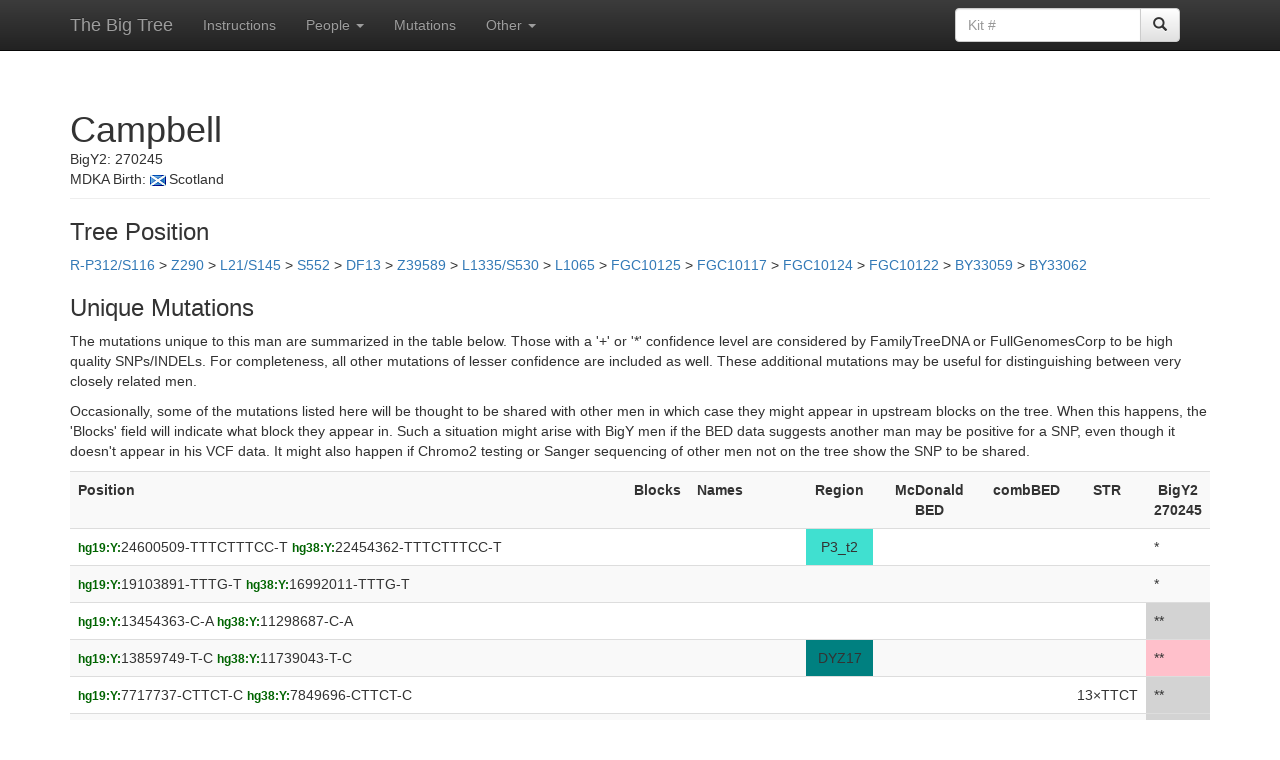

--- FILE ---
content_type: text/html; charset=UTF-8
request_url: https://www.ytree.net/SNPinfoForPerson.php?personID=6971
body_size: 12792
content:
<!DOCTYPE html>
<html lang="en">
<head>
<meta charset="utf-8">
<meta http-equiv="X-UA-Compatible" content="IE=edge">
<meta name="viewport" content="width=device-width, initial-scale=1">
<!-- The above 3 meta tags *must* come first in the head; any other head content must come *after* these tags -->
<title>Big Tree: Person Data</title>

<!-- Bootstrap -->
<link href="https://maxcdn.bootstrapcdn.com/bootstrap/3.3.5/css/bootstrap.min.css" rel="stylesheet">
<!-- Bootstrap theme -->
<link href="https://maxcdn.bootstrapcdn.com/bootstrap/3.3.5/css/bootstrap-theme.min.css" rel="stylesheet">

<!-- Custom styles for this template -->
<link href="theme.css" rel="stylesheet">

<!-- HTML5 shim and Respond.js for IE8 support of HTML5 elements and media queries -->
<!--[if lt IE 9]>
  <script src="https://oss.maxcdn.com/html5shiv/3.7.2/html5shiv.min.js"></script>
  <script src="https://oss.maxcdn.com/respond/1.4.2/respond.min.js"></script>
<![endif]-->

<script>
function submitpform(bID)
{
  document.parentForm.blockID.value = bID;
  document.parentForm.submit();
}

function submitcform(bID)
{
  document.childrenForm.blockID.value = bID;
  document.childrenForm.submit();
}

function submitnform(bID)
{
  document.newparentForm.new_parent.value = bID;
  document.newparentForm.submit();
}
</script>

<style>
.box_rotate > th
{
  /* Something you can count on */
  height: 70px;
  white-space: nowrap;
  border: 1px solid lightgray;
}

.nowrapping > td
{
  white-space: nowrap;
  padding-left:0.1em;
  padding-right:0.1em;
  border: 1px solid lightgray;
}

.box_rotate > th > div
{
  transform: 
    /* Magic Numbers */
    translate(0px, 25px)	/* 25, 51 */
    /* 45 is really 360 - 45 */
    rotate(-90deg);
	width: 1em;
}
</style>
</head>

<body role="document">

   <!-- Fixed navbar -->
    <nav class="navbar navbar-inverse navbar-fixed-top">
      <div class="container">
        <div class="navbar-header">
          <button type="button" class="navbar-toggle collapsed" data-toggle="collapse" data-target="#navbar" aria-expanded="false" aria-controls="navbar">
            <span class="sr-only">Toggle navigation</span>
            <span class="icon-bar"></span>
            <span class="icon-bar"></span>
            <span class="icon-bar"></span>
          </button>
          <a class="navbar-brand" href="/">The Big Tree</a>
        </div>
        <div id="navbar" class="navbar-collapse collapse">
          <ul class="nav navbar-nav">
             <li><a href="Instructions.html">Instructions</a></li>
			<li class="dropdown">
              <a href="#" class="dropdown-toggle" data-toggle="dropdown" role="button" aria-haspopup="true" aria-expanded="false">People <span class="caret"></span></a>
              <ul class="dropdown-menu">
				<li><a href="ToDo.php">To Do List</a></li>
				<li><a href="Recent.php">Recently Finished</a></li>
				<li><a href="PeopleIndex.php">All People</a></li>
              </ul>
            </li>
			<li><a href="SNPIndex.php">Mutations</a></li>  
            <li class="dropdown">
              <a href="#" class="dropdown-toggle" data-toggle="dropdown" role="button" aria-haspopup="true" aria-expanded="false">Other <span class="caret"></span></a>
              <ul class="dropdown-menu">
				<li><a href="Changes.html">Changes</a></li>
				<li><a href="FAQ.php">FAQ</a></li>
				<li><a href="Stats.php">Statistics</a></li>
                <li><a href="ListAllReplacements.php">INDEL Rules</a></li>
                <li><a href="ListAllSTRs.php">Reference STRs</a></li>
                <li><a href="hg19tohg38.html">hg19 to hg38</a></li>
              </ul>
            </li>
          </ul>
 
		<div class="col-sm-3 col-md-3 pull-right">
		<form class="navbar-form" role="search" action="PeopleIndex.php" method="get" enctype="multipart/form-data">
		<div class="input-group">
			<input type="text" class="form-control" placeholder="Kit #" name="kit">
			<div class="input-group-btn">
				<button class="btn btn-default" type="submit"><span class="glyphicon glyphicon-search"></span></button>
			</div>
		</div>
		</form>
		</div>

		</div><!--/.nav-collapse -->
      </div>
    </nav>

<div class="container theme-showcase" role="main">

<div class='page-header'>
<h1 style='margin-bottom:0px;'>Campbell</h1>
BigY2: 270245<br>
MDKA Birth: <img src='Images/Flags/scotland.png' style='padding-right:3px;'>Scotland<br>
</div>


<h3>Tree Position</h3><form name='parentForm' action='BlockInfo.php' method='post' enctype='multipart/form-data'><a onclick='submitpform(1)'>R-P312/S116</a> > <a onclick='submitpform(2201)'>Z290</a> > <a onclick='submitpform(3)'>L21/S145</a> > <a onclick='submitpform(6421)'>S552</a> > <a onclick='submitpform(4)'>DF13</a> > <a onclick='submitpform(1254)'>Z39589</a> > <a onclick='submitpform(9)'>L1335/S530</a> > <a onclick='submitpform(160)'>L1065</a> > <a onclick='submitpform(163)'>FGC10125</a> > <a onclick='submitpform(6836)'>FGC10117</a> > <a onclick='submitpform(384)'>FGC10124</a> > <a onclick='submitpform(2980)'>FGC10122</a> > <a onclick='submitpform(3732)'>BY33059</a> > <a onclick='submitpform(3174)'>BY33062</a>
<input id='bID' type='hidden' name='blockID'></form>
<h3>Unique Mutations</h3>

<p>The mutations unique to this man are summarized in the table below.  Those with a '+' or '*' confidence level are considered by FamilyTreeDNA or FullGenomesCorp to be high quality SNPs/INDELs.  For completeness, all other mutations of lesser confidence are included as well.  These additional mutations may be useful for distinguishing between very closely related men.</p>

<p>Occasionally, some of the mutations listed here will be thought to be shared with other men in which case they might appear in upstream blocks on the tree.  When this happens, the 'Blocks' field will indicate what block they appear in.  Such a situation might arise with BigY men if the BED data suggests another man may be positive for a SNP, even though it doesn't appear in his VCF data.  It might also happen if Chromo2 testing or Sanger sequencing of other men not on the tree show the SNP to be shared.</p>

<table class='table table-striped'>
 <tr>
 <th>Position</th>
 <th>Blocks</th>
 <th>Names</th>
 <th style='text-align:center;'>Region</th>
 <th style='text-align:center;'>McDonald BED</th>
 <th style='text-align:center;'>combBED</th>
 <th style='text-align:center;'>STR</th><th style='text-align:center;'>BigY2<br>270245</th> </tr>
<tr><td><span style='color:darkgreen;'><small><b>hg19:Y:</b></small></span>24600509-TTTCTTTCC-T <span style='color:darkgreen;'><small><b>hg38:Y:</b></small></span>22454362-TTTCTTTCC-T </td>
<td></td><td></td>
<td style='background-color:Turquoise; text-align:center;'>P3_t2</td>
<td></td><td></td><td style='text-align:center;'></td><td>*</td></tr>
<tr><td><span style='color:darkgreen;'><small><b>hg19:Y:</b></small></span>19103891-TTTG-T <span style='color:darkgreen;'><small><b>hg38:Y:</b></small></span>16992011-TTTG-T </td>
<td></td><td></td>
<td style='text-align:center;'></td>
<td></td><td></td><td style='text-align:center;'></td><td>*</td></tr>
<tr><td><span style='color:darkgreen;'><small><b>hg19:Y:</b></small></span>13454363-C-A <span style='color:darkgreen;'><small><b>hg38:Y:</b></small></span>11298687-C-A </td>
<td></td><td></td>
<td style='text-align:center;'></td>
<td></td><td></td><td style='text-align:center;'></td><td style='background-color:lightgrey;'>**</td></tr>
<tr><td><span style='color:darkgreen;'><small><b>hg19:Y:</b></small></span>13859749-T-C <span style='color:darkgreen;'><small><b>hg38:Y:</b></small></span>11739043-T-C </td>
<td></td><td></td>
<td style='background-color:Teal; text-align:center;'>DYZ17</td>
<td></td><td></td><td style='text-align:center;'></td><td style='background-color:pink;'>**</td></tr>
<tr><td><span style='color:darkgreen;'><small><b>hg19:Y:</b></small></span>7717737-CTTCT-C <span style='color:darkgreen;'><small><b>hg38:Y:</b></small></span>7849696-CTTCT-C </td>
<td></td><td></td>
<td style='text-align:center;'></td>
<td></td><td></td><td style='text-align:center;'>13&times;TTCT</td><td style='background-color:lightgrey;'>**</td></tr>
<tr><td><span style='color:darkgreen;'><small><b>hg19:Y:</b></small></span>13460471-A-T <span style='color:darkgreen;'><small><b>hg38:Y:</b></small></span>11304795-A-T </td>
<td></td><td></td>
<td style='text-align:center;'></td>
<td></td><td></td><td style='text-align:center;'></td><td style='background-color:lightgrey;'>**</td></tr>
<tr><td><span style='color:darkgreen;'><small><b>hg19:Y:</b></small></span>2995262-C-G <span style='color:darkgreen;'><small><b>hg38:Y:</b></small></span>3127221-C-G </td>
<td></td><td></td>
<td style='text-align:center;'></td>
<td></td><td></td><td style='text-align:center;'></td><td style='background-color:lightgrey;'>**</td></tr>
<tr><td><span style='color:darkgreen;'><small><b>hg19:Y:</b></small></span>3892361-C-G <span style='color:darkgreen;'><small><b>hg38:Y:</b></small></span>4024320-C-G </td>
<td></td><td>FGC1652 Z2386</td>
<td style='text-align:center;'></td>
<td></td><td></td><td style='text-align:center;'></td><td style='background-color:lightgrey;'>**</td></tr>
<tr><td><span style='color:darkgreen;'><small><b>hg19:Y:</b></small></span>58996402-G-T <span style='color:darkgreen;'><small><b>hg38:Y:</b></small></span>56850255-G-T </td>
<td></td><td></td>
<td style='text-align:center;'></td>
<td></td><td></td><td style='text-align:center;'></td><td style='background-color:lightgrey;'>**</td></tr>
<tr><td><span style='color:darkgreen;'><small><b>hg19:Y:</b></small></span>9920264-C-A <span style='color:darkgreen;'><small><b>hg38:Y:</b></small></span>10082655-C-A </td>
<td></td><td>Z4879</td>
<td style='text-align:center;'></td>
<td></td><td></td><td style='text-align:center;'></td><td style='background-color:lightgrey;'>**</td></tr>
<tr><td><span style='color:darkgreen;'><small><b>hg19:Y:</b></small></span>22253045-G-T <span style='color:darkgreen;'><small><b>hg38:Y:</b></small></span>20091159-G-T </td>
<td></td><td></td>
<td style='background-color:MediumPurple; text-align:center;'>DYZ19</td>
<td></td><td></td><td style='text-align:center;'></td><td style='background-color:pink;'>**</td></tr>
<tr><td><span style='color:darkgreen;'><small><b>hg19:Y:</b></small></span>5084420-CT-C <span style='color:darkgreen;'><small><b>hg38:Y:</b></small></span>5216379-CT-C </td>
<td></td><td></td>
<td style='text-align:center;'></td>
<td></td><td></td><td style='text-align:center;'>9&times;T</td><td style='background-color:lightgrey;'>**</td></tr>
<tr><td><span style='color:darkgreen;'><small><b>hg38:Y:</b></small></span>10782758-C-A </td>
<td></td><td></td>
<td style='text-align:center;'></td>
<td></td><td></td><td style='text-align:center;'></td><td style='background-color:lightgrey;'>**</td></tr>
<tr><td><span style='color:darkgreen;'><small><b>hg19:Y:</b></small></span>14624292-C-T <span style='color:darkgreen;'><small><b>hg38:Y:</b></small></span>12512492-C-T </td>
<td></td><td>PF682 S569</td>
<td style='text-align:center;'></td>
<td></td><td></td><td style='text-align:center;'></td><td style='background-color:pink;'>**</td></tr>
<tr><td><span style='color:darkgreen;'><small><b>hg19:Y:</b></small></span>5796163-C-A <span style='color:darkgreen;'><small><b>hg38:Y:</b></small></span>5928122-C-A </td>
<td></td><td></td>
<td style='text-align:center;'></td>
<td></td><td></td><td style='text-align:center;'></td><td style='background-color:lightgrey;'>**</td></tr>
<tr><td><span style='color:darkgreen;'><small><b>hg19:Y:</b></small></span>16412235-C-A <span style='color:darkgreen;'><small><b>hg38:Y:</b></small></span>14300355-C-A </td>
<td></td><td></td>
<td style='text-align:center;'></td>
<td></td><td></td><td style='text-align:center;'></td><td style='background-color:lightgrey;'>**</td></tr>
<tr><td><span style='color:darkgreen;'><small><b>hg19:Y:</b></small></span>3883368-GA-G <span style='color:darkgreen;'><small><b>hg38:Y:</b></small></span>4015327-GA-G </td>
<td></td><td></td>
<td style='text-align:center;'></td>
<td></td><td></td><td style='text-align:center;'>11&times;A</td><td style='background-color:lightgrey;'>**</td></tr>
<tr><td><span style='color:darkgreen;'><small><b>hg19:Y:</b></small></span>20603907-G-T <span style='color:darkgreen;'><small><b>hg38:Y:</b></small></span>18442021-G-T </td>
<td></td><td></td>
<td style='background-color:Orange; text-align:center;'>P5_Dst</td>
<td></td><td></td><td style='text-align:center;'></td><td style='background-color:pink;'>**</td></tr>
<tr><td><span style='color:darkgreen;'><small><b>hg38:Y:</b></small></span>10819636-C-A </td>
<td></td><td></td>
<td style='text-align:center;'></td>
<td></td><td></td><td style='text-align:center;'></td><td style='background-color:lightgrey;'>**</td></tr>
<tr><td><span style='color:darkgreen;'><small><b>hg38:Y:</b></small></span>56685685-G-T </td>
<td></td><td></td>
<td style='text-align:center;'></td>
<td></td><td></td><td style='text-align:center;'></td><td style='background-color:lightgrey;'>**</td></tr>
<tr><td><span style='color:darkgreen;'><small><b>hg19:Y:</b></small></span>28800829-A-C <span style='color:darkgreen;'><small><b>hg38:Y:</b></small></span>26654682-A-C </td>
<td></td><td>Y81112</td>
<td style='text-align:center;'></td>
<td></td><td></td><td style='text-align:center;'></td><td style='background-color:lightgrey;'>**</td></tr>
<tr><td><span style='color:darkgreen;'><small><b>hg38:Y:</b></small></span>56850433-C-A </td>
<td></td><td></td>
<td style='text-align:center;'></td>
<td></td><td></td><td style='text-align:center;'></td><td style='background-color:pink;'>**</td></tr>
<tr><td><span style='color:darkgreen;'><small><b>hg19:Y:</b></small></span>28438239-T-A <span style='color:darkgreen;'><small><b>hg38:Y:</b></small></span>26292092-T-A </td>
<td></td><td></td>
<td style='background-color:lightgrey; text-align:center;'>P1_gr2</td>
<td></td><td></td><td style='text-align:center;'></td><td style='background-color:lightgrey;'>**</td></tr>
<tr><td><span style='color:darkgreen;'><small><b>hg19:Y:</b></small></span>26099764-C-T <span style='color:darkgreen;'><small><b>hg38:Y:</b></small></span>23953617-C-T </td>
<td></td><td></td>
<td style='background-color:yellow; text-align:center;'>P1_Y1</td>
<td></td><td></td><td style='text-align:center;'></td><td style='background-color:pink;'>**</td></tr>
<tr><td><span style='color:darkgreen;'><small><b>hg38:Y:</b></small></span>10756567-T-C </td>
<td></td><td></td>
<td style='text-align:center;'></td>
<td></td><td></td><td style='text-align:center;'></td><td style='background-color:pink;'>**</td></tr>
<tr><td><span style='color:darkgreen;'><small><b>hg19:Y:</b></small></span>4136498-C-A <span style='color:darkgreen;'><small><b>hg38:Y:</b></small></span>4268457-C-A </td>
<td></td><td></td>
<td style='text-align:center;'></td>
<td></td><td></td><td style='text-align:center;'></td><td style='background-color:lightgrey;'>**</td></tr>
<tr><td><span style='color:darkgreen;'><small><b>hg19:Y:</b></small></span>18290815-C-CAA <span style='color:darkgreen;'><small><b>hg38:Y:</b></small></span>16178935-C-CAA </td>
<td></td><td></td>
<td style='background-color:Orange; text-align:center;'>P6_Prx</td>
<td></td><td></td><td style='text-align:center;'>20&times;A</td><td style='background-color:lightgrey;'>**</td></tr>
<tr><td><span style='color:darkgreen;'><small><b>hg38:Y:</b></small></span>10770473-T-A </td>
<td></td><td></td>
<td style='text-align:center;'></td>
<td></td><td></td><td style='text-align:center;'></td><td style='background-color:lightgrey;'>**</td></tr>
<tr><td><span style='color:darkgreen;'><small><b>hg38:Y:</b></small></span>10770500-T-C </td>
<td></td><td></td>
<td style='text-align:center;'></td>
<td></td><td></td><td style='text-align:center;'></td><td style='background-color:lightgrey;'>**</td></tr>
<tr><td><span style='color:darkgreen;'><small><b>hg38:Y:</b></small></span>10770523-C-A </td>
<td></td><td></td>
<td style='text-align:center;'></td>
<td></td><td></td><td style='text-align:center;'></td><td style='background-color:lightgrey;'>**</td></tr>
<tr><td><span style='color:darkgreen;'><small><b>hg38:Y:</b></small></span>11020824-A-C </td>
<td></td><td></td>
<td style='text-align:center;'></td>
<td></td><td></td><td style='text-align:center;'></td><td style='background-color:lightgrey;'>**</td></tr>
<tr><td><span style='color:darkgreen;'><small><b>hg19:Y:</b></small></span>26495684-A-C <span style='color:darkgreen;'><small><b>hg38:Y:</b></small></span>24349537-A-C </td>
<td></td><td></td>
<td style='background-color:yellow; text-align:center;'>P1_Y1</td>
<td></td><td></td><td style='text-align:center;'></td><td style='background-color:lightgrey;'>**</td></tr>
<tr><td><span style='color:darkgreen;'><small><b>hg19:Y:</b></small></span>18173178-C-A <span style='color:darkgreen;'><small><b>hg38:Y:</b></small></span>16061298-C-A </td>
<td></td><td></td>
<td style='text-align:center;'></td>
<td></td><td></td><td style='text-align:center;'></td><td style='background-color:lightgrey;'>**</td></tr>
<tr><td><span style='color:darkgreen;'><small><b>hg38:Y:</b></small></span>10974747-C-T </td>
<td></td><td></td>
<td style='text-align:center;'></td>
<td></td><td></td><td style='text-align:center;'></td><td style='background-color:lightgrey;'>**</td></tr>
<tr><td><span style='color:darkgreen;'><small><b>hg19:Y:</b></small></span>18892325-G-T <span style='color:darkgreen;'><small><b>hg38:Y:</b></small></span>16780445-G-T </td>
<td></td><td></td>
<td style='text-align:center;'></td>
<td></td><td></td><td style='text-align:center;'></td><td style='background-color:lightgrey;'>**</td></tr>
<tr><td><span style='color:darkgreen;'><small><b>hg38:Y:</b></small></span>11037144-A-C </td>
<td></td><td></td>
<td style='text-align:center;'></td>
<td></td><td></td><td style='text-align:center;'></td><td style='background-color:pink;'>**</td></tr>
<tr><td><span style='color:darkgreen;'><small><b>hg38:Y:</b></small></span>11037145-C-CTCAAT </td>
<td></td><td></td>
<td style='text-align:center;'></td>
<td></td><td></td><td style='text-align:center;'></td><td>**</td></tr>
<tr><td><span style='color:darkgreen;'><small><b>hg38:Y:</b></small></span>11037177-C-T </td>
<td></td><td></td>
<td style='text-align:center;'></td>
<td></td><td></td><td style='text-align:center;'></td><td style='background-color:lightgrey;'>**</td></tr>
<tr><td><span style='color:darkgreen;'><small><b>hg38:Y:</b></small></span>11037179-A-T </td>
<td></td><td></td>
<td style='text-align:center;'></td>
<td></td><td></td><td style='text-align:center;'></td><td style='background-color:lightgrey;'>**</td></tr>
<tr><td><span style='color:darkgreen;'><small><b>hg38:Y:</b></small></span>11037194-A-T </td>
<td></td><td></td>
<td style='text-align:center;'></td>
<td></td><td></td><td style='text-align:center;'></td><td style='background-color:lightgrey;'>**</td></tr>
<tr><td><span style='color:darkgreen;'><small><b>hg19:Y:</b></small></span>5212633-C-A <span style='color:darkgreen;'><small><b>hg38:Y:</b></small></span>5344592-C-A </td>
<td></td><td></td>
<td style='text-align:center;'></td>
<td></td><td></td><td style='text-align:center;'></td><td style='background-color:lightgrey;'>**</td></tr>
<tr><td><span style='color:darkgreen;'><small><b>hg38:Y:</b></small></span>10864440-T-A </td>
<td></td><td></td>
<td style='text-align:center;'></td>
<td></td><td></td><td style='text-align:center;'></td><td style='background-color:pink;'>**</td></tr>
<tr><td><span style='color:darkgreen;'><small><b>hg38:Y:</b></small></span>11004470-C-T </td>
<td></td><td></td>
<td style='text-align:center;'></td>
<td></td><td></td><td style='text-align:center;'></td><td style='background-color:lightgrey;'>**</td></tr>
<tr><td><span style='color:darkgreen;'><small><b>hg19:Y:</b></small></span>16424598-G-T <span style='color:darkgreen;'><small><b>hg38:Y:</b></small></span>14312718-G-T </td>
<td></td><td></td>
<td style='text-align:center;'></td>
<td></td><td></td><td style='text-align:center;'></td><td style='background-color:lightgrey;'>**</td></tr>
<tr><td><span style='color:darkgreen;'><small><b>hg38:Y:</b></small></span>10938618-C-G </td>
<td></td><td></td>
<td style='text-align:center;'></td>
<td></td><td></td><td style='text-align:center;'></td><td style='background-color:lightgrey;'>**</td></tr>
<tr><td><span style='color:darkgreen;'><small><b>hg38:Y:</b></small></span>10985080-A-G </td>
<td></td><td></td>
<td style='text-align:center;'></td>
<td></td><td></td><td style='text-align:center;'></td><td style='background-color:lightgrey;'>**</td></tr>
<tr><td><span style='color:darkgreen;'><small><b>hg38:Y:</b></small></span>10678601-TCCACC-T </td>
<td></td><td></td>
<td style='text-align:center;'></td>
<td></td><td></td><td style='text-align:center;'></td><td style='background-color:pink;'>**</td></tr>
<tr><td><span style='color:darkgreen;'><small><b>hg38:Y:</b></small></span>10654560-T-A </td>
<td></td><td></td>
<td style='text-align:center;'></td>
<td></td><td></td><td style='text-align:center;'></td><td style='background-color:lightgrey;'>**</td></tr>
<tr><td><span style='color:darkgreen;'><small><b>hg38:Y:</b></small></span>10654565-A-C </td>
<td></td><td></td>
<td style='text-align:center;'></td>
<td></td><td></td><td style='text-align:center;'></td><td style='background-color:lightgrey;'>**</td></tr>
<tr><td><span style='color:darkgreen;'><small><b>hg19:Y:</b></small></span>7243718-C-A <span style='color:darkgreen;'><small><b>hg38:Y:</b></small></span>7375677-C-A </td>
<td></td><td></td>
<td style='text-align:center;'></td>
<td></td><td></td><td style='text-align:center;'></td><td style='background-color:lightgrey;'>**</td></tr>
<tr><td><span style='color:darkgreen;'><small><b>hg38:Y:</b></small></span>11004484-C-G </td>
<td></td><td></td>
<td style='text-align:center;'></td>
<td></td><td></td><td style='text-align:center;'></td><td style='background-color:lightgrey;'>**</td></tr>
<tr><td><span style='color:darkgreen;'><small><b>hg19:Y:</b></small></span>13255289-T-C <span style='color:darkgreen;'><small><b>hg38:Y:</b></small></span>11099613-T-C </td>
<td></td><td></td>
<td style='text-align:center;'></td>
<td></td><td></td><td style='text-align:center;'></td><td style='background-color:lightgrey;'>**</td></tr>
<tr><td><span style='color:darkgreen;'><small><b>hg19:Y:</b></small></span>13927432-C-A <span style='color:darkgreen;'><small><b>hg38:Y:</b></small></span>11806726-C-A </td>
<td></td><td></td>
<td style='text-align:center;'></td>
<td></td><td></td><td style='text-align:center;'></td><td style='background-color:lightgrey;'>**</td></tr>
<tr><td><span style='color:darkgreen;'><small><b>hg38:Y:</b></small></span>10669091-T-G </td>
<td></td><td></td>
<td style='text-align:center;'></td>
<td></td><td></td><td style='text-align:center;'></td><td style='background-color:lightgrey;'>**</td></tr>
<tr><td><span style='color:darkgreen;'><small><b>hg38:Y:</b></small></span>10669102-T-A </td>
<td></td><td></td>
<td style='text-align:center;'></td>
<td></td><td></td><td style='text-align:center;'></td><td style='background-color:lightgrey;'>**</td></tr>
<tr><td><span style='color:darkgreen;'><small><b>hg38:Y:</b></small></span>10669152-C-A </td>
<td></td><td></td>
<td style='text-align:center;'></td>
<td></td><td></td><td style='text-align:center;'></td><td style='background-color:lightgrey;'>**</td></tr>
<tr><td><span style='color:darkgreen;'><small><b>hg38:Y:</b></small></span>10926253-T-G </td>
<td></td><td></td>
<td style='text-align:center;'></td>
<td></td><td></td><td style='text-align:center;'></td><td style='background-color:pink;'>**</td></tr>
<tr><td><span style='color:darkgreen;'><small><b>hg38:Y:</b></small></span>10793204-G-C </td>
<td></td><td></td>
<td style='text-align:center;'></td>
<td></td><td></td><td style='text-align:center;'></td><td style='background-color:lightgrey;'>**</td></tr>
<tr><td><span style='color:darkgreen;'><small><b>hg38:Y:</b></small></span>10793236-A-T </td>
<td></td><td></td>
<td style='text-align:center;'></td>
<td></td><td></td><td style='text-align:center;'></td><td style='background-color:lightgrey;'>**</td></tr>
<tr><td><span style='color:darkgreen;'><small><b>hg38:Y:</b></small></span>10861450-A-T </td>
<td></td><td></td>
<td style='text-align:center;'></td>
<td></td><td></td><td style='text-align:center;'></td><td style='background-color:lightgrey;'>**</td></tr>
<tr><td><span style='color:darkgreen;'><small><b>hg38:Y:</b></small></span>10945507-T-A </td>
<td></td><td></td>
<td style='text-align:center;'></td>
<td></td><td></td><td style='text-align:center;'></td><td style='background-color:lightgrey;'>**</td></tr>
<tr><td><span style='color:darkgreen;'><small><b>hg19:Y:</b></small></span>28800768-G-T <span style='color:darkgreen;'><small><b>hg38:Y:</b></small></span>26654621-G-T </td>
<td></td><td></td>
<td style='text-align:center;'></td>
<td></td><td></td><td style='text-align:center;'></td><td style='background-color:lightgrey;'>**</td></tr>
<tr><td><span style='color:darkgreen;'><small><b>hg19:Y:</b></small></span>21426984-C-A <span style='color:darkgreen;'><small><b>hg38:Y:</b></small></span>19265098-C-A </td>
<td></td><td></td>
<td style='text-align:center;'></td>
<td></td><td></td><td style='text-align:center;'></td><td style='background-color:lightgrey;'>**</td></tr>
<tr><td><span style='color:darkgreen;'><small><b>hg19:Y:</b></small></span>15128152-C-A <span style='color:darkgreen;'><small><b>hg38:Y:</b></small></span>13016239-C-A </td>
<td></td><td></td>
<td style='text-align:center;'></td>
<td></td><td></td><td style='text-align:center;'></td><td style='background-color:lightgrey;'>**</td></tr>
<tr><td><span style='color:darkgreen;'><small><b>hg19:Y:</b></small></span>25980635-A-AC <span style='color:darkgreen;'><small><b>hg38:Y:</b></small></span>23834488-A-AC </td>
<td></td><td></td>
<td style='background-color:yellow; text-align:center;'>P1_Y1</td>
<td></td><td></td><td style='text-align:center;'></td><td style='background-color:pink;'>**</td></tr>
<tr><td><span style='color:darkgreen;'><small><b>hg38:Y:</b></small></span>10950143-C-A </td>
<td></td><td></td>
<td style='text-align:center;'></td>
<td></td><td></td><td style='text-align:center;'></td><td style='background-color:lightgrey;'>**</td></tr>
<tr><td><span style='color:darkgreen;'><small><b>hg19:Y:</b></small></span>10024307-C-A <span style='color:darkgreen;'><small><b>hg38:Y:</b></small></span>10186698-C-A </td>
<td></td><td></td>
<td style='text-align:center;'></td>
<td></td><td></td><td style='text-align:center;'></td><td style='background-color:pink;'>**</td></tr>
<tr><td><span style='color:darkgreen;'><small><b>hg38:Y:</b></small></span>10678618-C-A </td>
<td></td><td></td>
<td style='text-align:center;'></td>
<td></td><td></td><td style='text-align:center;'></td><td style='background-color:lightgrey;'>**</td></tr>
<tr><td><span style='color:darkgreen;'><small><b>hg38:Y:</b></small></span>10656875-T-C </td>
<td></td><td></td>
<td style='text-align:center;'></td>
<td></td><td></td><td style='text-align:center;'></td><td style='background-color:lightgrey;'>**</td></tr>
<tr><td><span style='color:darkgreen;'><small><b>hg38:Y:</b></small></span>11027346-C-A </td>
<td></td><td></td>
<td style='text-align:center;'></td>
<td></td><td></td><td style='text-align:center;'></td><td style='background-color:lightgrey;'>**</td></tr>
<tr><td><span style='color:darkgreen;'><small><b>hg38:Y:</b></small></span>10991241-A-G </td>
<td></td><td></td>
<td style='text-align:center;'></td>
<td></td><td></td><td style='text-align:center;'></td><td style='background-color:pink;'>**</td></tr>
<tr><td><span style='color:darkgreen;'><small><b>hg19:Y:</b></small></span>13461082-AG-A <span style='color:darkgreen;'><small><b>hg38:Y:</b></small></span>11305406-AG-A </td>
<td></td><td></td>
<td style='text-align:center;'></td>
<td></td><td></td><td style='text-align:center;'></td><td style='background-color:lightgrey;'>**</td></tr>
<tr><td><span style='color:darkgreen;'><small><b>hg38:Y:</b></small></span>10793226-T-A </td>
<td></td><td></td>
<td style='text-align:center;'></td>
<td></td><td></td><td style='text-align:center;'></td><td style='background-color:lightgrey;'>**</td></tr>
<tr><td><span style='color:darkgreen;'><small><b>hg38:Y:</b></small></span>11027498-A-C </td>
<td></td><td></td>
<td style='text-align:center;'></td>
<td></td><td></td><td style='text-align:center;'></td><td style='background-color:lightgrey;'>**</td></tr>
<tr><td><span style='color:darkgreen;'><small><b>hg19:Y:</b></small></span>26099750-C-A <span style='color:darkgreen;'><small><b>hg38:Y:</b></small></span>23953603-C-A </td>
<td></td><td></td>
<td style='background-color:yellow; text-align:center;'>P1_Y1</td>
<td></td><td></td><td style='text-align:center;'></td><td style='background-color:pink;'>**</td></tr>
<tr><td><span style='color:darkgreen;'><small><b>hg19:Y:</b></small></span>26046101-C-A <span style='color:darkgreen;'><small><b>hg38:Y:</b></small></span>23899954-C-A </td>
<td></td><td></td>
<td style='background-color:yellow; text-align:center;'>P1_Y1</td>
<td></td><td></td><td style='text-align:center;'></td><td style='background-color:pink;'>**</td></tr>
<tr><td><span style='color:darkgreen;'><small><b>hg38:Y:</b></small></span>11004457-T-A </td>
<td></td><td></td>
<td style='text-align:center;'></td>
<td></td><td></td><td style='text-align:center;'></td><td style='background-color:pink;'>**</td></tr>
<tr><td><span style='color:darkgreen;'><small><b>hg19:Y:</b></small></span>14564105-C-A <span style='color:darkgreen;'><small><b>hg38:Y:</b></small></span>12452305-C-A </td>
<td></td><td></td>
<td style='text-align:center;'></td>
<td></td><td></td><td style='text-align:center;'></td><td style='background-color:lightgrey;'>**</td></tr>
<tr><td><span style='color:darkgreen;'><small><b>hg19:Y:</b></small></span>8166776-C-T <span style='color:darkgreen;'><small><b>hg38:Y:</b></small></span>8298735-C-T </td>
<td></td><td>FT308702</td>
<td style='text-align:center;'></td>
<td></td><td></td><td style='text-align:center;'></td><td style='background-color:lightgrey;'>**</td></tr>
<tr><td><span style='color:darkgreen;'><small><b>hg38:Y:</b></small></span>10983163-C-A </td>
<td></td><td></td>
<td style='text-align:center;'></td>
<td></td><td></td><td style='text-align:center;'></td><td style='background-color:pink;'>**</td></tr>
<tr><td><span style='color:darkgreen;'><small><b>hg19:Y:</b></small></span>28483577-C-A <span style='color:darkgreen;'><small><b>hg38:Y:</b></small></span>26337430-C-A </td>
<td></td><td></td>
<td style='text-align:center;'></td>
<td></td><td></td><td style='text-align:center;'></td><td style='background-color:lightgrey;'>**</td></tr>
<tr><td><span style='color:darkgreen;'><small><b>hg38:Y:</b></small></span>11009054-CAT-C </td>
<td></td><td></td>
<td style='text-align:center;'></td>
<td></td><td></td><td style='text-align:center;'></td><td style='background-color:lightgrey;'>**</td></tr>
<tr><td><span style='color:darkgreen;'><small><b>hg19:Y:</b></small></span>24870816-G-T <span style='color:darkgreen;'><small><b>hg38:Y:</b></small></span>22724669-G-T </td>
<td></td><td></td>
<td style='background-color:purple; text-align:center;'>IR1_R</td>
<td></td><td></td><td style='text-align:center;'></td><td style='background-color:lightgrey;'>**</td></tr>
<tr><td><span style='color:darkgreen;'><small><b>hg38:Y:</b></small></span>10944724-C-A </td>
<td></td><td></td>
<td style='text-align:center;'></td>
<td></td><td></td><td style='text-align:center;'></td><td style='background-color:lightgrey;'>**</td></tr>
<tr><td><span style='color:darkgreen;'><small><b>hg19:Y:</b></small></span>16865170-C-A <span style='color:darkgreen;'><small><b>hg38:Y:</b></small></span>14753290-C-A </td>
<td></td><td></td>
<td style='text-align:center;'></td>
<td></td><td></td><td style='text-align:center;'></td><td style='background-color:lightgrey;'>**</td></tr>
<tr><td><span style='color:darkgreen;'><small><b>hg19:Y:</b></small></span>16090432-C-A <span style='color:darkgreen;'><small><b>hg38:Y:</b></small></span>13978552-C-A </td>
<td></td><td></td>
<td style='text-align:center;'></td>
<td></td><td></td><td style='text-align:center;'></td><td style='background-color:lightgrey;'>**</td></tr>
<tr><td><span style='color:darkgreen;'><small><b>hg19:Y:</b></small></span>16276066-C-A <span style='color:darkgreen;'><small><b>hg38:Y:</b></small></span>14164186-C-A </td>
<td></td><td></td>
<td style='text-align:center;'></td>
<td></td><td></td><td style='text-align:center;'></td><td style='background-color:lightgrey;'>**</td></tr>
<tr><td><span style='color:darkgreen;'><small><b>hg19:Y:</b></small></span>5980541-C-A <span style='color:darkgreen;'><small><b>hg38:Y:</b></small></span>6112500-C-A </td>
<td></td><td></td>
<td style='text-align:center;'></td>
<td></td><td></td><td style='text-align:center;'></td><td style='background-color:lightgrey;'>**</td></tr>
<tr><td><span style='color:darkgreen;'><small><b>hg38:Y:</b></small></span>10668866-ACATTC-A </td>
<td></td><td></td>
<td style='text-align:center;'></td>
<td></td><td></td><td style='text-align:center;'></td><td style='background-color:lightgrey;'>**</td></tr>
<tr><td><span style='color:darkgreen;'><small><b>hg38:Y:</b></small></span>10923759-C-A </td>
<td></td><td></td>
<td style='text-align:center;'></td>
<td></td><td></td><td style='text-align:center;'></td><td style='background-color:lightgrey;'>**</td></tr>
<tr><td><span style='color:darkgreen;'><small><b>hg19:Y:</b></small></span>18057078-GT-G <span style='color:darkgreen;'><small><b>hg38:Y:</b></small></span>15945198-GT-G </td>
<td></td><td></td>
<td style='text-align:center;'></td>
<td></td><td></td><td style='text-align:center;'>12&times;T</td><td style='background-color:lightgrey;'>**</td></tr>
<tr><td><span style='color:darkgreen;'><small><b>hg38:Y:</b></small></span>10831518-C-T </td>
<td></td><td></td>
<td style='text-align:center;'></td>
<td></td><td></td><td style='text-align:center;'></td><td style='background-color:lightgrey;'>**</td></tr>
<tr><td><span style='color:darkgreen;'><small><b>hg38:Y:</b></small></span>10997147-T-C </td>
<td></td><td></td>
<td style='text-align:center;'></td>
<td></td><td></td><td style='text-align:center;'></td><td style='background-color:pink;'>**</td></tr>
<tr><td><span style='color:darkgreen;'><small><b>hg19:Y:</b></small></span>14575903-C-A <span style='color:darkgreen;'><small><b>hg38:Y:</b></small></span>12464103-C-A </td>
<td></td><td></td>
<td style='text-align:center;'></td>
<td></td><td></td><td style='text-align:center;'></td><td style='background-color:lightgrey;'>**</td></tr>
<tr><td><span style='color:darkgreen;'><small><b>hg38:Y:</b></small></span>56771171-A-G </td>
<td></td><td></td>
<td style='text-align:center;'></td>
<td></td><td></td><td style='text-align:center;'></td><td style='background-color:lightgrey;'>**</td></tr>
<tr><td><span style='color:darkgreen;'><small><b>hg19:Y:</b></small></span>13485658-T-A <span style='color:darkgreen;'><small><b>hg38:Y:</b></small></span>11329982-T-A </td>
<td></td><td></td>
<td style='text-align:center;'></td>
<td></td><td></td><td style='text-align:center;'></td><td style='background-color:lightgrey;'>**</td></tr>
<tr><td><span style='color:darkgreen;'><small><b>hg19:Y:</b></small></span>28660762-C-A <span style='color:darkgreen;'><small><b>hg38:Y:</b></small></span>26514615-C-A </td>
<td></td><td></td>
<td style='text-align:center;'></td>
<td></td><td></td><td style='text-align:center;'></td><td style='background-color:lightgrey;'>**</td></tr>
<tr><td><span style='color:darkgreen;'><small><b>hg38:Y:</b></small></span>10924304-TTCCACTCAAC-T </td>
<td></td><td></td>
<td style='text-align:center;'></td>
<td></td><td></td><td style='text-align:center;'></td><td>**</td></tr>
<tr><td><span style='color:darkgreen;'><small><b>hg38:Y:</b></small></span>10755637-A-C </td>
<td></td><td></td>
<td style='text-align:center;'></td>
<td></td><td></td><td style='text-align:center;'></td><td style='background-color:lightgrey;'>**</td></tr>
<tr><td><span style='color:darkgreen;'><small><b>hg38:Y:</b></small></span>10755669-C-T </td>
<td></td><td></td>
<td style='text-align:center;'></td>
<td></td><td></td><td style='text-align:center;'></td><td style='background-color:lightgrey;'>**</td></tr>
<tr><td><span style='color:darkgreen;'><small><b>hg38:Y:</b></small></span>10945480-T-C </td>
<td></td><td></td>
<td style='text-align:center;'></td>
<td></td><td></td><td style='text-align:center;'></td><td style='background-color:lightgrey;'>**</td></tr>
<tr><td><span style='color:darkgreen;'><small><b>hg38:Y:</b></small></span>10656882-C-A </td>
<td></td><td></td>
<td style='text-align:center;'></td>
<td></td><td></td><td style='text-align:center;'></td><td style='background-color:lightgrey;'>**</td></tr>
<tr><td><span style='color:darkgreen;'><small><b>hg19:Y:</b></small></span>28658421-T-G <span style='color:darkgreen;'><small><b>hg38:Y:</b></small></span>26512274-T-G </td>
<td></td><td></td>
<td style='text-align:center;'></td>
<td></td><td></td><td style='text-align:center;'></td><td style='background-color:lightgrey;'>**</td></tr>
<tr><td><span style='color:darkgreen;'><small><b>hg19:Y:</b></small></span>3649059-C-A <span style='color:darkgreen;'><small><b>hg38:Y:</b></small></span>3781018-C-A </td>
<td></td><td></td>
<td style='text-align:center;'></td>
<td></td><td></td><td style='text-align:center;'></td><td style='background-color:lightgrey;'>**</td></tr>
<tr><td><span style='color:darkgreen;'><small><b>hg19:Y:</b></small></span>16492466-C-A <span style='color:darkgreen;'><small><b>hg38:Y:</b></small></span>14380586-C-A </td>
<td></td><td></td>
<td style='text-align:center;'></td>
<td></td><td></td><td style='text-align:center;'></td><td style='background-color:lightgrey;'>**</td></tr>
<tr><td><span style='color:darkgreen;'><small><b>hg19:Y:</b></small></span>25980193-TA-T <span style='color:darkgreen;'><small><b>hg38:Y:</b></small></span>23834046-TA-T </td>
<td></td><td></td>
<td style='background-color:yellow; text-align:center;'>P1_Y1</td>
<td></td><td></td><td style='text-align:center;'></td><td style='background-color:pink;'>**</td></tr>
<tr><td><span style='color:darkgreen;'><small><b>hg38:Y:</b></small></span>10978623-C-A </td>
<td></td><td></td>
<td style='text-align:center;'></td>
<td></td><td></td><td style='text-align:center;'></td><td style='background-color:lightgrey;'>**</td></tr>
<tr><td><span style='color:darkgreen;'><small><b>hg19:Y:</b></small></span>6401439-C-A <span style='color:darkgreen;'><small><b>hg38:Y:</b></small></span>6533398-C-A </td>
<td></td><td></td>
<td style='text-align:center;'></td>
<td></td><td></td><td style='text-align:center;'></td><td style='background-color:lightgrey;'>**</td></tr>
<tr><td><span style='color:darkgreen;'><small><b>hg38:Y:</b></small></span>11018234-ACTCCAC-A </td>
<td></td><td></td>
<td style='text-align:center;'></td>
<td></td><td></td><td style='text-align:center;'></td><td style='background-color:lightgrey;'>**</td></tr>
<tr><td><span style='color:darkgreen;'><small><b>hg38:Y:</b></small></span>10974756-T-C </td>
<td></td><td></td>
<td style='text-align:center;'></td>
<td></td><td></td><td style='text-align:center;'></td><td style='background-color:lightgrey;'>**</td></tr>
<tr><td><span style='color:darkgreen;'><small><b>hg38:Y:</b></small></span>10974761-T-C </td>
<td></td><td></td>
<td style='text-align:center;'></td>
<td></td><td></td><td style='text-align:center;'></td><td style='background-color:lightgrey;'>**</td></tr>
<tr><td><span style='color:darkgreen;'><small><b>hg19:Y:</b></small></span>15921922-C-A <span style='color:darkgreen;'><small><b>hg38:Y:</b></small></span>13810042-C-A </td>
<td></td><td></td>
<td style='text-align:center;'></td>
<td></td><td></td><td style='text-align:center;'></td><td style='background-color:lightgrey;'>**</td></tr>
<tr><td><span style='color:darkgreen;'><small><b>hg38:Y:</b></small></span>56839934-C-A </td>
<td></td><td></td>
<td style='text-align:center;'></td>
<td></td><td></td><td style='text-align:center;'></td><td style='background-color:lightgrey;'>**</td></tr>
<tr><td><span style='color:darkgreen;'><small><b>hg19:Y:</b></small></span>8856892-C-A <span style='color:darkgreen;'><small><b>hg38:Y:</b></small></span>8988851-C-A </td>
<td></td><td></td>
<td style='text-align:center;'></td>
<td></td><td></td><td style='text-align:center;'></td><td style='background-color:lightgrey;'>**</td></tr>
<tr><td><span style='color:darkgreen;'><small><b>hg38:Y:</b></small></span>10817807-A-T </td>
<td></td><td></td>
<td style='text-align:center;'></td>
<td></td><td></td><td style='text-align:center;'></td><td style='background-color:lightgrey;'>**</td></tr>
<tr><td><span style='color:darkgreen;'><small><b>hg19:Y:</b></small></span>2758859-AAAG-A <span style='color:darkgreen;'><small><b>hg38:Y:</b></small></span>2890818-AAAG-A </td>
<td></td><td></td>
<td style='text-align:center;'></td>
<td></td><td></td><td style='text-align:center;'></td><td style='background-color:pink;'>**</td></tr>
<tr><td><span style='color:darkgreen;'><small><b>hg19:Y:</b></small></span>5199604-C-A <span style='color:darkgreen;'><small><b>hg38:Y:</b></small></span>5331563-C-A </td>
<td></td><td></td>
<td style='text-align:center;'></td>
<td></td><td></td><td style='text-align:center;'></td><td style='background-color:lightgrey;'>**</td></tr>
<tr><td><span style='color:darkgreen;'><small><b>hg19:Y:</b></small></span>2792295-C-A <span style='color:darkgreen;'><small><b>hg38:Y:</b></small></span>2924254-C-A </td>
<td></td><td></td>
<td style='text-align:center;'></td>
<td></td><td></td><td style='text-align:center;'></td><td style='background-color:lightgrey;'>**</td></tr>
<tr><td><span style='color:darkgreen;'><small><b>hg19:Y:</b></small></span>2955971-C-A <span style='color:darkgreen;'><small><b>hg38:Y:</b></small></span>3087930-C-A </td>
<td></td><td></td>
<td style='text-align:center;'></td>
<td></td><td></td><td style='text-align:center;'></td><td style='background-color:lightgrey;'>**</td></tr>
<tr><td><span style='color:darkgreen;'><small><b>hg19:Y:</b></small></span>3086752-G-T <span style='color:darkgreen;'><small><b>hg38:Y:</b></small></span>3218711-G-T </td>
<td></td><td></td>
<td style='text-align:center;'></td>
<td></td><td></td><td style='text-align:center;'></td><td style='background-color:lightgrey;'>**</td></tr>
<tr><td><span style='color:darkgreen;'><small><b>hg19:Y:</b></small></span>3104874-G-T <span style='color:darkgreen;'><small><b>hg38:Y:</b></small></span>3236833-G-T </td>
<td></td><td></td>
<td style='text-align:center;'></td>
<td></td><td></td><td style='text-align:center;'></td><td style='background-color:lightgrey;'>**</td></tr>
<tr><td><span style='color:darkgreen;'><small><b>hg19:Y:</b></small></span>3279837-C-A <span style='color:darkgreen;'><small><b>hg38:Y:</b></small></span>3411796-C-A </td>
<td></td><td></td>
<td style='text-align:center;'></td>
<td></td><td></td><td style='text-align:center;'></td><td style='background-color:lightgrey;'>**</td></tr>
<tr><td><span style='color:darkgreen;'><small><b>hg19:Y:</b></small></span>3332151-G-T <span style='color:darkgreen;'><small><b>hg38:Y:</b></small></span>3464110-G-T </td>
<td></td><td></td>
<td style='text-align:center;'></td>
<td></td><td></td><td style='text-align:center;'></td><td style='background-color:lightgrey;'>**</td></tr>
<tr><td><span style='color:darkgreen;'><small><b>hg19:Y:</b></small></span>3369252-G-T <span style='color:darkgreen;'><small><b>hg38:Y:</b></small></span>3501211-G-T </td>
<td></td><td></td>
<td style='text-align:center;'></td>
<td></td><td></td><td style='text-align:center;'></td><td style='background-color:lightgrey;'>**</td></tr>
<tr><td><span style='color:darkgreen;'><small><b>hg19:Y:</b></small></span>3418828-G-T <span style='color:darkgreen;'><small><b>hg38:Y:</b></small></span>3550787-G-T </td>
<td></td><td></td>
<td style='text-align:center;'></td>
<td></td><td></td><td style='text-align:center;'></td><td style='background-color:lightgrey;'>**</td></tr>
<tr><td><span style='color:darkgreen;'><small><b>hg19:Y:</b></small></span>3467215-G-A <span style='color:darkgreen;'><small><b>hg38:Y:</b></small></span>3599174-G-A </td>
<td></td><td></td>
<td style='text-align:center;'></td>
<td></td><td></td><td style='text-align:center;'></td><td style='background-color:lightgrey;'>**</td></tr>
<tr><td><span style='color:darkgreen;'><small><b>hg19:Y:</b></small></span>3547635-C-A <span style='color:darkgreen;'><small><b>hg38:Y:</b></small></span>3679594-C-A </td>
<td></td><td></td>
<td style='text-align:center;'></td>
<td></td><td></td><td style='text-align:center;'></td><td style='background-color:lightgrey;'>**</td></tr>
<tr><td><span style='color:darkgreen;'><small><b>hg19:Y:</b></small></span>3590092-G-T <span style='color:darkgreen;'><small><b>hg38:Y:</b></small></span>3722051-G-T </td>
<td></td><td></td>
<td style='text-align:center;'></td>
<td></td><td></td><td style='text-align:center;'></td><td style='background-color:lightgrey;'>**</td></tr>
<tr><td><span style='color:darkgreen;'><small><b>hg19:Y:</b></small></span>3619581-A-C <span style='color:darkgreen;'><small><b>hg38:Y:</b></small></span>3751540-A-C </td>
<td></td><td></td>
<td style='text-align:center;'></td>
<td></td><td></td><td style='text-align:center;'></td><td style='background-color:lightgrey;'>**</td></tr>
<tr><td><span style='color:darkgreen;'><small><b>hg19:Y:</b></small></span>3650818-T-A <span style='color:darkgreen;'><small><b>hg38:Y:</b></small></span>3782777-T-A </td>
<td></td><td></td>
<td style='text-align:center;'></td>
<td></td><td></td><td style='text-align:center;'></td><td style='background-color:lightgrey;'>**</td></tr>
<tr><td><span style='color:darkgreen;'><small><b>hg19:Y:</b></small></span>3726764-G-T <span style='color:darkgreen;'><small><b>hg38:Y:</b></small></span>3858723-G-T </td>
<td></td><td></td>
<td style='text-align:center;'></td>
<td></td><td></td><td style='text-align:center;'></td><td style='background-color:lightgrey;'>**</td></tr>
<tr><td><span style='color:darkgreen;'><small><b>hg19:Y:</b></small></span>3860274-G-T <span style='color:darkgreen;'><small><b>hg38:Y:</b></small></span>3992233-G-T </td>
<td></td><td></td>
<td style='text-align:center;'></td>
<td></td><td></td><td style='text-align:center;'></td><td style='background-color:lightgrey;'>**</td></tr>
<tr><td><span style='color:darkgreen;'><small><b>hg19:Y:</b></small></span>3944872-C-A <span style='color:darkgreen;'><small><b>hg38:Y:</b></small></span>4076831-C-A </td>
<td></td><td></td>
<td style='text-align:center;'></td>
<td></td><td></td><td style='text-align:center;'></td><td style='background-color:lightgrey;'>**</td></tr>
<tr><td><span style='color:darkgreen;'><small><b>hg19:Y:</b></small></span>3982727-C-A <span style='color:darkgreen;'><small><b>hg38:Y:</b></small></span>4114686-C-A </td>
<td></td><td></td>
<td style='text-align:center;'></td>
<td></td><td></td><td style='text-align:center;'></td><td style='background-color:lightgrey;'>**</td></tr>
<tr><td><span style='color:darkgreen;'><small><b>hg19:Y:</b></small></span>3988985-G-T <span style='color:darkgreen;'><small><b>hg38:Y:</b></small></span>4120944-G-T </td>
<td></td><td></td>
<td style='text-align:center;'></td>
<td></td><td></td><td style='text-align:center;'></td><td style='background-color:lightgrey;'>**</td></tr>
<tr><td><span style='color:darkgreen;'><small><b>hg19:Y:</b></small></span>4034675-G-T <span style='color:darkgreen;'><small><b>hg38:Y:</b></small></span>4166634-G-T </td>
<td></td><td></td>
<td style='text-align:center;'></td>
<td></td><td></td><td style='text-align:center;'></td><td style='background-color:lightgrey;'>**</td></tr>
<tr><td><span style='color:darkgreen;'><small><b>hg19:Y:</b></small></span>4044792-A-G <span style='color:darkgreen;'><small><b>hg38:Y:</b></small></span>4176751-A-G </td>
<td></td><td></td>
<td style='text-align:center;'></td>
<td></td><td></td><td style='text-align:center;'></td><td style='background-color:lightgrey;'>**</td></tr>
<tr><td><span style='color:darkgreen;'><small><b>hg19:Y:</b></small></span>4063543-C-A <span style='color:darkgreen;'><small><b>hg38:Y:</b></small></span>4195502-C-A </td>
<td></td><td></td>
<td style='text-align:center;'></td>
<td></td><td></td><td style='text-align:center;'></td><td style='background-color:lightgrey;'>**</td></tr>
<tr><td><span style='color:darkgreen;'><small><b>hg19:Y:</b></small></span>4075068-C-A <span style='color:darkgreen;'><small><b>hg38:Y:</b></small></span>4207027-C-A </td>
<td></td><td></td>
<td style='text-align:center;'></td>
<td></td><td></td><td style='text-align:center;'></td><td style='background-color:lightgrey;'>**</td></tr>
<tr><td><span style='color:darkgreen;'><small><b>hg19:Y:</b></small></span>4110856-C-A <span style='color:darkgreen;'><small><b>hg38:Y:</b></small></span>4242815-C-A </td>
<td></td><td></td>
<td style='text-align:center;'></td>
<td></td><td></td><td style='text-align:center;'></td><td style='background-color:lightgrey;'>**</td></tr>
<tr><td><span style='color:darkgreen;'><small><b>hg19:Y:</b></small></span>4129073-T-A <span style='color:darkgreen;'><small><b>hg38:Y:</b></small></span>4261032-T-A </td>
<td></td><td></td>
<td style='text-align:center;'></td>
<td></td><td></td><td style='text-align:center;'></td><td style='background-color:lightgrey;'>**</td></tr>
<tr><td><span style='color:darkgreen;'><small><b>hg19:Y:</b></small></span>4139009-G-T <span style='color:darkgreen;'><small><b>hg38:Y:</b></small></span>4270968-G-T </td>
<td></td><td></td>
<td style='text-align:center;'></td>
<td></td><td></td><td style='text-align:center;'></td><td style='background-color:lightgrey;'>**</td></tr>
<tr><td><span style='color:darkgreen;'><small><b>hg19:Y:</b></small></span>4185041-G-T <span style='color:darkgreen;'><small><b>hg38:Y:</b></small></span>4317000-G-T </td>
<td></td><td></td>
<td style='text-align:center;'></td>
<td></td><td></td><td style='text-align:center;'></td><td style='background-color:lightgrey;'>**</td></tr>
<tr><td><span style='color:darkgreen;'><small><b>hg19:Y:</b></small></span>4338998-C-A <span style='color:darkgreen;'><small><b>hg38:Y:</b></small></span>4470957-C-A </td>
<td></td><td></td>
<td style='text-align:center;'></td>
<td></td><td></td><td style='text-align:center;'></td><td style='background-color:lightgrey;'>**</td></tr>
<tr><td><span style='color:darkgreen;'><small><b>hg19:Y:</b></small></span>4365961-G-T <span style='color:darkgreen;'><small><b>hg38:Y:</b></small></span>4497920-G-T </td>
<td></td><td></td>
<td style='text-align:center;'></td>
<td></td><td></td><td style='text-align:center;'></td><td style='background-color:lightgrey;'>**</td></tr>
<tr><td><span style='color:darkgreen;'><small><b>hg19:Y:</b></small></span>4366449-C-A <span style='color:darkgreen;'><small><b>hg38:Y:</b></small></span>4498408-C-A </td>
<td></td><td></td>
<td style='text-align:center;'></td>
<td></td><td></td><td style='text-align:center;'></td><td style='background-color:lightgrey;'>**</td></tr>
<tr><td><span style='color:darkgreen;'><small><b>hg19:Y:</b></small></span>4374346-A-C <span style='color:darkgreen;'><small><b>hg38:Y:</b></small></span>4506305-A-C </td>
<td></td><td></td>
<td style='text-align:center;'></td>
<td></td><td></td><td style='text-align:center;'></td><td style='background-color:lightgrey;'>**</td></tr>
<tr><td><span style='color:darkgreen;'><small><b>hg19:Y:</b></small></span>4462660-C-A <span style='color:darkgreen;'><small><b>hg38:Y:</b></small></span>4594619-C-A </td>
<td></td><td></td>
<td style='text-align:center;'></td>
<td></td><td></td><td style='text-align:center;'></td><td style='background-color:lightgrey;'>**</td></tr>
<tr><td><span style='color:darkgreen;'><small><b>hg19:Y:</b></small></span>4480593-G-T <span style='color:darkgreen;'><small><b>hg38:Y:</b></small></span>4612552-G-T </td>
<td></td><td></td>
<td style='text-align:center;'></td>
<td></td><td></td><td style='text-align:center;'></td><td style='background-color:lightgrey;'>**</td></tr>
<tr><td><span style='color:darkgreen;'><small><b>hg19:Y:</b></small></span>4616571-G-T <span style='color:darkgreen;'><small><b>hg38:Y:</b></small></span>4748530-G-T </td>
<td></td><td></td>
<td style='text-align:center;'></td>
<td></td><td></td><td style='text-align:center;'></td><td style='background-color:lightgrey;'>**</td></tr>
<tr><td><span style='color:darkgreen;'><small><b>hg19:Y:</b></small></span>4760314-C-A <span style='color:darkgreen;'><small><b>hg38:Y:</b></small></span>4892273-C-A </td>
<td></td><td></td>
<td style='text-align:center;'></td>
<td></td><td></td><td style='text-align:center;'></td><td style='background-color:lightgrey;'>**</td></tr>
<tr><td><span style='color:darkgreen;'><small><b>hg19:Y:</b></small></span>4770606-G-T <span style='color:darkgreen;'><small><b>hg38:Y:</b></small></span>4902565-G-T </td>
<td></td><td></td>
<td style='text-align:center;'></td>
<td></td><td></td><td style='text-align:center;'></td><td style='background-color:lightgrey;'>**</td></tr>
<tr><td><span style='color:darkgreen;'><small><b>hg19:Y:</b></small></span>4869214-C-A <span style='color:darkgreen;'><small><b>hg38:Y:</b></small></span>5001173-C-A </td>
<td></td><td></td>
<td style='text-align:center;'></td>
<td></td><td></td><td style='text-align:center;'></td><td style='background-color:lightgrey;'>**</td></tr>
<tr><td><span style='color:darkgreen;'><small><b>hg19:Y:</b></small></span>4951498-C-A <span style='color:darkgreen;'><small><b>hg38:Y:</b></small></span>5083457-C-A </td>
<td></td><td></td>
<td style='text-align:center;'></td>
<td></td><td></td><td style='text-align:center;'></td><td style='background-color:lightgrey;'>**</td></tr>
<tr><td><span style='color:darkgreen;'><small><b>hg19:Y:</b></small></span>5028771-T-G <span style='color:darkgreen;'><small><b>hg38:Y:</b></small></span>5160730-T-G </td>
<td></td><td></td>
<td style='text-align:center;'></td>
<td></td><td></td><td style='text-align:center;'></td><td style='background-color:lightgrey;'>**</td></tr>
<tr><td><span style='color:darkgreen;'><small><b>hg19:Y:</b></small></span>5124522-CCT-C <span style='color:darkgreen;'><small><b>hg38:Y:</b></small></span>5256481-CCT-C </td>
<td></td><td></td>
<td style='text-align:center;'></td>
<td></td><td></td><td style='text-align:center;'></td><td style='background-color:lightgrey;'>**</td></tr>
<tr><td><span style='color:darkgreen;'><small><b>hg19:Y:</b></small></span>5318213-CTT-C <span style='color:darkgreen;'><small><b>hg38:Y:</b></small></span>5450172-CTT-C </td>
<td></td><td></td>
<td style='text-align:center;'></td>
<td></td><td></td><td style='text-align:center;'></td><td style='background-color:lightgrey;'>**</td></tr>
<tr><td><span style='color:darkgreen;'><small><b>hg19:Y:</b></small></span>5460746-C-A <span style='color:darkgreen;'><small><b>hg38:Y:</b></small></span>5592705-C-A </td>
<td></td><td></td>
<td style='text-align:center;'></td>
<td></td><td></td><td style='text-align:center;'></td><td style='background-color:lightgrey;'>**</td></tr>
<tr><td><span style='color:darkgreen;'><small><b>hg19:Y:</b></small></span>5462592-T-G <span style='color:darkgreen;'><small><b>hg38:Y:</b></small></span>5594551-T-G </td>
<td></td><td></td>
<td style='text-align:center;'></td>
<td></td><td></td><td style='text-align:center;'></td><td style='background-color:lightgrey;'>**</td></tr>
<tr><td><span style='color:darkgreen;'><small><b>hg19:Y:</b></small></span>5746779-G-T <span style='color:darkgreen;'><small><b>hg38:Y:</b></small></span>5878738-G-T </td>
<td></td><td></td>
<td style='text-align:center;'></td>
<td></td><td></td><td style='text-align:center;'></td><td style='background-color:lightgrey;'>**</td></tr>
<tr><td><span style='color:darkgreen;'><small><b>hg19:Y:</b></small></span>5854919-C-A <span style='color:darkgreen;'><small><b>hg38:Y:</b></small></span>5986878-C-A </td>
<td></td><td></td>
<td style='text-align:center;'></td>
<td></td><td></td><td style='text-align:center;'></td><td style='background-color:lightgrey;'>**</td></tr>
<tr><td><span style='color:darkgreen;'><small><b>hg19:Y:</b></small></span>5865438-C-A <span style='color:darkgreen;'><small><b>hg38:Y:</b></small></span>5997397-C-A </td>
<td></td><td></td>
<td style='text-align:center;'></td>
<td></td><td></td><td style='text-align:center;'></td><td style='background-color:lightgrey;'>**</td></tr>
<tr><td><span style='color:darkgreen;'><small><b>hg19:Y:</b></small></span>5934217-A-G <span style='color:darkgreen;'><small><b>hg38:Y:</b></small></span>6066176-A-G </td>
<td></td><td></td>
<td style='text-align:center;'></td>
<td></td><td></td><td style='text-align:center;'></td><td style='background-color:lightgrey;'>**</td></tr>
<tr><td><span style='color:darkgreen;'><small><b>hg19:Y:</b></small></span>6064618-G-T <span style='color:darkgreen;'><small><b>hg38:Y:</b></small></span>6196577-G-T </td>
<td></td><td></td>
<td style='text-align:center;'></td>
<td></td><td></td><td style='text-align:center;'></td><td style='background-color:lightgrey;'>**</td></tr>
<tr><td><span style='color:darkgreen;'><small><b>hg19:Y:</b></small></span>6140162-C-A <span style='color:darkgreen;'><small><b>hg38:Y:</b></small></span>6272121-C-A </td>
<td></td><td></td>
<td style='background-color:purple; text-align:center;'>IR3_Dst</td>
<td></td><td></td><td style='text-align:center;'></td><td style='background-color:pink;'>**</td></tr>
<tr><td><span style='color:darkgreen;'><small><b>hg19:Y:</b></small></span>6352684-G-T <span style='color:darkgreen;'><small><b>hg38:Y:</b></small></span>6484643-G-T </td>
<td></td><td></td>
<td style='text-align:center;'></td>
<td></td><td></td><td style='text-align:center;'></td><td style='background-color:lightgrey;'>**</td></tr>
<tr><td><span style='color:darkgreen;'><small><b>hg19:Y:</b></small></span>6353169-C-A <span style='color:darkgreen;'><small><b>hg38:Y:</b></small></span>6485128-C-A </td>
<td></td><td></td>
<td style='text-align:center;'></td>
<td></td><td></td><td style='text-align:center;'></td><td style='background-color:lightgrey;'>**</td></tr>
<tr><td><span style='color:darkgreen;'><small><b>hg19:Y:</b></small></span>6401726-G-A <span style='color:darkgreen;'><small><b>hg38:Y:</b></small></span>6533685-G-A </td>
<td></td><td></td>
<td style='text-align:center;'></td>
<td></td><td></td><td style='text-align:center;'></td><td style='background-color:lightgrey;'>**</td></tr>
<tr><td><span style='color:darkgreen;'><small><b>hg19:Y:</b></small></span>6816748-A-T <span style='color:darkgreen;'><small><b>hg38:Y:</b></small></span>6948707-A-T </td>
<td></td><td></td>
<td style='text-align:center;'></td>
<td></td><td></td><td style='text-align:center;'></td><td style='background-color:lightgrey;'>**</td></tr>
<tr><td><span style='color:darkgreen;'><small><b>hg19:Y:</b></small></span>6827321-G-T <span style='color:darkgreen;'><small><b>hg38:Y:</b></small></span>6959280-G-T </td>
<td></td><td></td>
<td style='text-align:center;'></td>
<td></td><td></td><td style='text-align:center;'></td><td style='background-color:lightgrey;'>**</td></tr>
<tr><td><span style='color:darkgreen;'><small><b>hg19:Y:</b></small></span>6832050-C-A <span style='color:darkgreen;'><small><b>hg38:Y:</b></small></span>6964009-C-A </td>
<td></td><td></td>
<td style='text-align:center;'></td>
<td></td><td></td><td style='text-align:center;'></td><td style='background-color:lightgrey;'>**</td></tr>
<tr><td><span style='color:darkgreen;'><small><b>hg19:Y:</b></small></span>7078455-C-A <span style='color:darkgreen;'><small><b>hg38:Y:</b></small></span>7210414-C-A </td>
<td></td><td></td>
<td style='text-align:center;'></td>
<td></td><td></td><td style='text-align:center;'></td><td style='background-color:lightgrey;'>**</td></tr>
<tr><td><span style='color:darkgreen;'><small><b>hg19:Y:</b></small></span>7093382-C-A <span style='color:darkgreen;'><small><b>hg38:Y:</b></small></span>7225341-C-A </td>
<td></td><td></td>
<td style='text-align:center;'></td>
<td></td><td></td><td style='text-align:center;'></td><td style='background-color:lightgrey;'>**</td></tr>
<tr><td><span style='color:darkgreen;'><small><b>hg19:Y:</b></small></span>7100622-C-A <span style='color:darkgreen;'><small><b>hg38:Y:</b></small></span>7232581-C-A </td>
<td></td><td></td>
<td style='text-align:center;'></td>
<td></td><td></td><td style='text-align:center;'></td><td style='background-color:lightgrey;'>**</td></tr>
<tr><td><span style='color:darkgreen;'><small><b>hg19:Y:</b></small></span>7138952-C-A <span style='color:darkgreen;'><small><b>hg38:Y:</b></small></span>7270911-C-A </td>
<td></td><td></td>
<td style='text-align:center;'></td>
<td></td><td></td><td style='text-align:center;'></td><td style='background-color:lightgrey;'>**</td></tr>
<tr><td><span style='color:darkgreen;'><small><b>hg19:Y:</b></small></span>7197317-C-A <span style='color:darkgreen;'><small><b>hg38:Y:</b></small></span>7329276-C-A </td>
<td></td><td></td>
<td style='text-align:center;'></td>
<td></td><td></td><td style='text-align:center;'></td><td style='background-color:lightgrey;'>**</td></tr>
<tr><td><span style='color:darkgreen;'><small><b>hg19:Y:</b></small></span>7269346-C-A <span style='color:darkgreen;'><small><b>hg38:Y:</b></small></span>7401305-C-A </td>
<td></td><td></td>
<td style='text-align:center;'></td>
<td></td><td></td><td style='text-align:center;'></td><td style='background-color:lightgrey;'>**</td></tr>
<tr><td><span style='color:darkgreen;'><small><b>hg19:Y:</b></small></span>7299789-G-T <span style='color:darkgreen;'><small><b>hg38:Y:</b></small></span>7431748-G-T </td>
<td></td><td></td>
<td style='text-align:center;'></td>
<td></td><td></td><td style='text-align:center;'></td><td style='background-color:lightgrey;'>**</td></tr>
<tr><td><span style='color:darkgreen;'><small><b>hg19:Y:</b></small></span>7314587-C-A <span style='color:darkgreen;'><small><b>hg38:Y:</b></small></span>7446546-C-A </td>
<td></td><td></td>
<td style='text-align:center;'></td>
<td></td><td></td><td style='text-align:center;'></td><td style='background-color:lightgrey;'>**</td></tr>
<tr><td><span style='color:darkgreen;'><small><b>hg19:Y:</b></small></span>7369539-C-A <span style='color:darkgreen;'><small><b>hg38:Y:</b></small></span>7501498-C-A </td>
<td></td><td></td>
<td style='text-align:center;'></td>
<td></td><td></td><td style='text-align:center;'></td><td style='background-color:lightgrey;'>**</td></tr>
<tr><td><span style='color:darkgreen;'><small><b>hg19:Y:</b></small></span>7414232-C-A <span style='color:darkgreen;'><small><b>hg38:Y:</b></small></span>7546191-C-A </td>
<td></td><td></td>
<td style='text-align:center;'></td>
<td></td><td></td><td style='text-align:center;'></td><td style='background-color:lightgrey;'>**</td></tr>
<tr><td><span style='color:darkgreen;'><small><b>hg19:Y:</b></small></span>7499807-G-A <span style='color:darkgreen;'><small><b>hg38:Y:</b></small></span>7631766-G-A </td>
<td></td><td></td>
<td style='background-color:purple; text-align:center;'>IR1_L</td>
<td></td><td></td><td style='text-align:center;'></td><td style='background-color:lightgrey;'>**</td></tr>
<tr><td><span style='color:darkgreen;'><small><b>hg19:Y:</b></small></span>7821104-C-A <span style='color:darkgreen;'><small><b>hg38:Y:</b></small></span>7953063-C-A </td>
<td></td><td></td>
<td style='text-align:center;'></td>
<td></td><td></td><td style='text-align:center;'></td><td style='background-color:lightgrey;'>**</td></tr>
<tr><td><span style='color:darkgreen;'><small><b>hg19:Y:</b></small></span>7862076-G-T <span style='color:darkgreen;'><small><b>hg38:Y:</b></small></span>7994035-G-T </td>
<td></td><td>FT40597</td>
<td style='text-align:center;'></td>
<td></td><td></td><td style='text-align:center;'></td><td style='background-color:pink;'>**</td></tr>
<tr><td><span style='color:darkgreen;'><small><b>hg19:Y:</b></small></span>7896590-ACCCTTTATTTC-A <span style='color:darkgreen;'><small><b>hg38:Y:</b></small></span>8028549-ACCCTTTATTTC-A </td>
<td></td><td></td>
<td style='text-align:center;'></td>
<td></td><td></td><td style='text-align:center;'></td><td style='background-color:lightgrey;'>**</td></tr>
<tr><td><span style='color:darkgreen;'><small><b>hg19:Y:</b></small></span>8235506-G-T <span style='color:darkgreen;'><small><b>hg38:Y:</b></small></span>8367465-G-T </td>
<td></td><td></td>
<td style='text-align:center;'></td>
<td></td><td></td><td style='text-align:center;'></td><td style='background-color:lightgrey;'>**</td></tr>
<tr><td><span style='color:darkgreen;'><small><b>hg19:Y:</b></small></span>8693627-G-T <span style='color:darkgreen;'><small><b>hg38:Y:</b></small></span>8825586-G-T </td>
<td></td><td></td>
<td style='text-align:center;'></td>
<td></td><td></td><td style='text-align:center;'></td><td style='background-color:lightgrey;'>**</td></tr>
<tr><td><span style='color:darkgreen;'><small><b>hg19:Y:</b></small></span>8850396-G-T <span style='color:darkgreen;'><small><b>hg38:Y:</b></small></span>8982355-G-T </td>
<td></td><td></td>
<td style='text-align:center;'></td>
<td></td><td></td><td style='text-align:center;'></td><td style='background-color:lightgrey;'>**</td></tr>
<tr><td><span style='color:darkgreen;'><small><b>hg19:Y:</b></small></span>9140185-T-A <span style='color:darkgreen;'><small><b>hg38:Y:</b></small></span>9302576-T-A </td>
<td></td><td></td>
<td style='text-align:center;'></td>
<td></td><td></td><td style='text-align:center;'></td><td style='background-color:pink;'>**</td></tr>
<tr><td><span style='color:darkgreen;'><small><b>hg19:Y:</b></small></span>9920236-A-G <span style='color:darkgreen;'><small><b>hg38:Y:</b></small></span>10082627-A-G </td>
<td></td><td></td>
<td style='text-align:center;'></td>
<td></td><td></td><td style='text-align:center;'></td><td style='background-color:lightgrey;'>**</td></tr>
<tr><td><span style='color:darkgreen;'><small><b>hg19:Y:</b></small></span>9920244-T-A <span style='color:darkgreen;'><small><b>hg38:Y:</b></small></span>10082635-T-A </td>
<td></td><td></td>
<td style='text-align:center;'></td>
<td></td><td></td><td style='text-align:center;'></td><td style='background-color:lightgrey;'>**</td></tr>
<tr><td><span style='color:darkgreen;'><small><b>hg19:Y:</b></small></span>9920260-G-T <span style='color:darkgreen;'><small><b>hg38:Y:</b></small></span>10082651-G-T </td>
<td></td><td></td>
<td style='text-align:center;'></td>
<td></td><td></td><td style='text-align:center;'></td><td style='background-color:lightgrey;'>**</td></tr>
<tr><td><span style='color:darkgreen;'><small><b>hg19:Y:</b></small></span>9920266-A-T <span style='color:darkgreen;'><small><b>hg38:Y:</b></small></span>10082657-A-T </td>
<td></td><td></td>
<td style='text-align:center;'></td>
<td></td><td></td><td style='text-align:center;'></td><td style='background-color:lightgrey;'>**</td></tr>
<tr><td><span style='color:darkgreen;'><small><b>hg19:Y:</b></small></span>9920270-TA-T <span style='color:darkgreen;'><small><b>hg38:Y:</b></small></span>10082661-TA-T </td>
<td></td><td></td>
<td style='text-align:center;'></td>
<td></td><td></td><td style='text-align:center;'></td><td style='background-color:lightgrey;'>**</td></tr>
<tr><td><span style='color:darkgreen;'><small><b>hg19:Y:</b></small></span>9920276-C-G <span style='color:darkgreen;'><small><b>hg38:Y:</b></small></span>10082667-C-G </td>
<td></td><td></td>
<td style='text-align:center;'></td>
<td></td><td></td><td style='text-align:center;'></td><td style='background-color:lightgrey;'>**</td></tr>
<tr><td><span style='color:darkgreen;'><small><b>hg19:Y:</b></small></span>9920279-C-T <span style='color:darkgreen;'><small><b>hg38:Y:</b></small></span>10082670-C-T </td>
<td></td><td>Z22418</td>
<td style='text-align:center;'></td>
<td></td><td></td><td style='text-align:center;'></td><td style='background-color:lightgrey;'>**</td></tr>
<tr><td><span style='color:darkgreen;'><small><b>hg19:Y:</b></small></span>9920295-A-G <span style='color:darkgreen;'><small><b>hg38:Y:</b></small></span>10082686-A-G </td>
<td></td><td></td>
<td style='text-align:center;'></td>
<td></td><td></td><td style='text-align:center;'></td><td style='background-color:lightgrey;'>**</td></tr>
<tr><td><span style='color:darkgreen;'><small><b>hg19:Y:</b></small></span>9920298-C-T <span style='color:darkgreen;'><small><b>hg38:Y:</b></small></span>10082689-C-T </td>
<td></td><td></td>
<td style='text-align:center;'></td>
<td></td><td></td><td style='text-align:center;'></td><td style='background-color:lightgrey;'>**</td></tr>
<tr><td><span style='color:darkgreen;'><small><b>hg19:Y:</b></small></span>9920319-C-G <span style='color:darkgreen;'><small><b>hg38:Y:</b></small></span>10082710-C-G </td>
<td></td><td></td>
<td style='text-align:center;'></td>
<td></td><td></td><td style='text-align:center;'></td><td style='background-color:lightgrey;'>**</td></tr>
<tr><td><span style='color:darkgreen;'><small><b>hg19:Y:</b></small></span>9927520-C-A <span style='color:darkgreen;'><small><b>hg38:Y:</b></small></span>10089911-C-A </td>
<td></td><td></td>
<td style='text-align:center;'></td>
<td></td><td></td><td style='text-align:center;'></td><td style='background-color:lightgrey;'>**</td></tr>
<tr><td><span style='color:darkgreen;'><small><b>hg19:Y:</b></small></span>9929426-G-T <span style='color:darkgreen;'><small><b>hg38:Y:</b></small></span>10091817-G-T </td>
<td></td><td></td>
<td style='text-align:center;'></td>
<td></td><td></td><td style='text-align:center;'></td><td style='background-color:lightgrey;'>**</td></tr>
<tr><td><span style='color:darkgreen;'><small><b>hg19:Y:</b></small></span>9931541-C-A <span style='color:darkgreen;'><small><b>hg38:Y:</b></small></span>10093932-C-A </td>
<td></td><td></td>
<td style='text-align:center;'></td>
<td></td><td></td><td style='text-align:center;'></td><td style='background-color:pink;'>**</td></tr>
<tr><td><span style='color:darkgreen;'><small><b>hg19:Y:</b></small></span>9965033-C-G <span style='color:darkgreen;'><small><b>hg38:Y:</b></small></span>10127424-C-G </td>
<td></td><td></td>
<td style='text-align:center;'></td>
<td></td><td></td><td style='text-align:center;'></td><td style='background-color:lightgrey;'>**</td></tr>
<tr><td><span style='color:darkgreen;'><small><b>hg19:Y:</b></small></span>10047811-C-A <span style='color:darkgreen;'><small><b>hg38:Y:</b></small></span>10210202-C-A </td>
<td></td><td></td>
<td style='text-align:center;'></td>
<td></td><td></td><td style='text-align:center;'></td><td style='background-color:lightgrey;'>**</td></tr>
<tr><td><span style='color:darkgreen;'><small><b>hg38:Y:</b></small></span>10652482-C-A </td>
<td></td><td></td>
<td style='text-align:center;'></td>
<td></td><td></td><td style='text-align:center;'></td><td style='background-color:lightgrey;'>**</td></tr>
<tr><td><span style='color:darkgreen;'><small><b>hg38:Y:</b></small></span>10652913-TGCATG-T </td>
<td></td><td></td>
<td style='text-align:center;'></td>
<td></td><td></td><td style='text-align:center;'></td><td style='background-color:lightgrey;'>**</td></tr>
<tr><td><span style='color:darkgreen;'><small><b>hg38:Y:</b></small></span>10652926-A-G </td>
<td></td><td></td>
<td style='text-align:center;'></td>
<td></td><td></td><td style='text-align:center;'></td><td style='background-color:lightgrey;'>**</td></tr>
<tr><td><span style='color:darkgreen;'><small><b>hg38:Y:</b></small></span>10652929-C-G </td>
<td></td><td></td>
<td style='text-align:center;'></td>
<td></td><td></td><td style='text-align:center;'></td><td style='background-color:lightgrey;'>**</td></tr>
<tr><td><span style='color:darkgreen;'><small><b>hg38:Y:</b></small></span>10656858-C-T </td>
<td></td><td></td>
<td style='text-align:center;'></td>
<td></td><td></td><td style='text-align:center;'></td><td style='background-color:lightgrey;'>**</td></tr>
<tr><td><span style='color:darkgreen;'><small><b>hg38:Y:</b></small></span>10656863-A-T </td>
<td></td><td></td>
<td style='text-align:center;'></td>
<td></td><td></td><td style='text-align:center;'></td><td style='background-color:lightgrey;'>**</td></tr>
<tr><td><span style='color:darkgreen;'><small><b>hg38:Y:</b></small></span>10658707-C-A </td>
<td></td><td>FT370003</td>
<td style='text-align:center;'></td>
<td></td><td></td><td style='text-align:center;'></td><td style='background-color:lightgrey;'>**</td></tr>
<tr><td><span style='color:darkgreen;'><small><b>hg38:Y:</b></small></span>10659936-T-G </td>
<td></td><td></td>
<td style='text-align:center;'></td>
<td></td><td></td><td style='text-align:center;'></td><td style='background-color:lightgrey;'>**</td></tr>
<tr><td><span style='color:darkgreen;'><small><b>hg38:Y:</b></small></span>10665384-C-T </td>
<td></td><td></td>
<td style='text-align:center;'></td>
<td></td><td></td><td style='text-align:center;'></td><td style='background-color:lightgrey;'>**</td></tr>
<tr><td><span style='color:darkgreen;'><small><b>hg38:Y:</b></small></span>10665394-C-T </td>
<td></td><td></td>
<td style='text-align:center;'></td>
<td></td><td></td><td style='text-align:center;'></td><td style='background-color:lightgrey;'>**</td></tr>
<tr><td><span style='color:darkgreen;'><small><b>hg38:Y:</b></small></span>10665406-A-T </td>
<td></td><td>FT428579</td>
<td style='text-align:center;'></td>
<td></td><td></td><td style='text-align:center;'></td><td style='background-color:lightgrey;'>**</td></tr>
<tr><td><span style='color:darkgreen;'><small><b>hg38:Y:</b></small></span>10665416-G-T </td>
<td></td><td></td>
<td style='text-align:center;'></td>
<td></td><td></td><td style='text-align:center;'></td><td style='background-color:lightgrey;'>**</td></tr>
<tr><td><span style='color:darkgreen;'><small><b>hg38:Y:</b></small></span>10665422-C-T </td>
<td></td><td></td>
<td style='text-align:center;'></td>
<td></td><td></td><td style='text-align:center;'></td><td style='background-color:lightgrey;'>**</td></tr>
<tr><td><span style='color:darkgreen;'><small><b>hg38:Y:</b></small></span>10665436-G-T </td>
<td></td><td></td>
<td style='text-align:center;'></td>
<td></td><td></td><td style='text-align:center;'></td><td style='background-color:lightgrey;'>**</td></tr>
<tr><td><span style='color:darkgreen;'><small><b>hg38:Y:</b></small></span>10665444-C-A </td>
<td></td><td></td>
<td style='text-align:center;'></td>
<td></td><td></td><td style='text-align:center;'></td><td style='background-color:lightgrey;'>**</td></tr>
<tr><td><span style='color:darkgreen;'><small><b>hg38:Y:</b></small></span>10669053-A-T </td>
<td></td><td></td>
<td style='text-align:center;'></td>
<td></td><td></td><td style='text-align:center;'></td><td style='background-color:lightgrey;'>**</td></tr>
<tr><td><span style='color:darkgreen;'><small><b>hg38:Y:</b></small></span>10669085-T-A </td>
<td></td><td></td>
<td style='text-align:center;'></td>
<td></td><td></td><td style='text-align:center;'></td><td style='background-color:lightgrey;'>**</td></tr>
<tr><td><span style='color:darkgreen;'><small><b>hg38:Y:</b></small></span>10669087-C-A </td>
<td></td><td></td>
<td style='text-align:center;'></td>
<td></td><td></td><td style='text-align:center;'></td><td style='background-color:lightgrey;'>**</td></tr>
<tr><td><span style='color:darkgreen;'><small><b>hg38:Y:</b></small></span>10669099-A-C </td>
<td></td><td></td>
<td style='text-align:center;'></td>
<td></td><td></td><td style='text-align:center;'></td><td style='background-color:lightgrey;'>**</td></tr>
<tr><td><span style='color:darkgreen;'><small><b>hg38:Y:</b></small></span>10669112-T-A </td>
<td></td><td></td>
<td style='text-align:center;'></td>
<td></td><td></td><td style='text-align:center;'></td><td style='background-color:lightgrey;'>**</td></tr>
<tr><td><span style='color:darkgreen;'><small><b>hg38:Y:</b></small></span>10669120-G-T </td>
<td></td><td></td>
<td style='text-align:center;'></td>
<td></td><td></td><td style='text-align:center;'></td><td style='background-color:lightgrey;'>**</td></tr>
<tr><td><span style='color:darkgreen;'><small><b>hg38:Y:</b></small></span>10669128-T-C </td>
<td></td><td></td>
<td style='text-align:center;'></td>
<td></td><td></td><td style='text-align:center;'></td><td style='background-color:lightgrey;'>**</td></tr>
<tr><td><span style='color:darkgreen;'><small><b>hg38:Y:</b></small></span>10669133-C-G </td>
<td></td><td></td>
<td style='text-align:center;'></td>
<td></td><td></td><td style='text-align:center;'></td><td style='background-color:lightgrey;'>**</td></tr>
<tr><td><span style='color:darkgreen;'><small><b>hg38:Y:</b></small></span>10669142-C-G </td>
<td></td><td></td>
<td style='text-align:center;'></td>
<td></td><td></td><td style='text-align:center;'></td><td style='background-color:lightgrey;'>**</td></tr>
<tr><td><span style='color:darkgreen;'><small><b>hg38:Y:</b></small></span>10669154-T-TG </td>
<td></td><td></td>
<td style='text-align:center;'></td>
<td></td><td></td><td style='text-align:center;'></td><td style='background-color:lightgrey;'>**</td></tr>
<tr><td><span style='color:darkgreen;'><small><b>hg38:Y:</b></small></span>10679583-C-A </td>
<td></td><td></td>
<td style='text-align:center;'></td>
<td></td><td></td><td style='text-align:center;'></td><td style='background-color:lightgrey;'>**</td></tr>
<tr><td><span style='color:darkgreen;'><small><b>hg38:Y:</b></small></span>10684599-G-T </td>
<td></td><td></td>
<td style='text-align:center;'></td>
<td></td><td></td><td style='text-align:center;'></td><td style='background-color:lightgrey;'>**</td></tr>
<tr><td><span style='color:darkgreen;'><small><b>hg38:Y:</b></small></span>10684602-G-C </td>
<td></td><td></td>
<td style='text-align:center;'></td>
<td></td><td></td><td style='text-align:center;'></td><td style='background-color:lightgrey;'>**</td></tr>
<tr><td><span style='color:darkgreen;'><small><b>hg38:Y:</b></small></span>10746857-C-A </td>
<td></td><td></td>
<td style='text-align:center;'></td>
<td></td><td></td><td style='text-align:center;'></td><td style='background-color:pink;'>**</td></tr>
<tr><td><span style='color:darkgreen;'><small><b>hg38:Y:</b></small></span>10755557-C-A </td>
<td></td><td></td>
<td style='text-align:center;'></td>
<td></td><td></td><td style='text-align:center;'></td><td style='background-color:lightgrey;'>**</td></tr>
<tr><td><span style='color:darkgreen;'><small><b>hg38:Y:</b></small></span>10756466-T-C </td>
<td></td><td></td>
<td style='text-align:center;'></td>
<td></td><td></td><td style='text-align:center;'></td><td style='background-color:lightgrey;'>**</td></tr>
<tr><td><span style='color:darkgreen;'><small><b>hg38:Y:</b></small></span>10756565-A-T </td>
<td></td><td></td>
<td style='text-align:center;'></td>
<td></td><td></td><td style='text-align:center;'></td><td style='background-color:pink;'>**</td></tr>
<tr><td><span style='color:darkgreen;'><small><b>hg38:Y:</b></small></span>10756585-A-C </td>
<td></td><td></td>
<td style='text-align:center;'></td>
<td></td><td></td><td style='text-align:center;'></td><td style='background-color:pink;'>**</td></tr>
<tr><td><span style='color:darkgreen;'><small><b>hg38:Y:</b></small></span>10759358-C-A </td>
<td></td><td></td>
<td style='text-align:center;'></td>
<td></td><td></td><td style='text-align:center;'></td><td style='background-color:lightgrey;'>**</td></tr>
<tr><td><span style='color:darkgreen;'><small><b>hg38:Y:</b></small></span>10761073-C-A </td>
<td></td><td></td>
<td style='text-align:center;'></td>
<td></td><td></td><td style='text-align:center;'></td><td style='background-color:lightgrey;'>**</td></tr>
<tr><td><span style='color:darkgreen;'><small><b>hg38:Y:</b></small></span>10762134-TCATTC-T </td>
<td></td><td></td>
<td style='text-align:center;'></td>
<td></td><td></td><td style='text-align:center;'></td><td style='background-color:lightgrey;'>**</td></tr>
<tr><td><span style='color:darkgreen;'><small><b>hg38:Y:</b></small></span>10763666-C-A </td>
<td></td><td></td>
<td style='text-align:center;'></td>
<td></td><td></td><td style='text-align:center;'></td><td style='background-color:lightgrey;'>**</td></tr>
<tr><td><span style='color:darkgreen;'><small><b>hg38:Y:</b></small></span>10764833-C-A </td>
<td></td><td></td>
<td style='text-align:center;'></td>
<td></td><td></td><td style='text-align:center;'></td><td style='background-color:lightgrey;'>**</td></tr>
<tr><td><span style='color:darkgreen;'><small><b>hg38:Y:</b></small></span>10764920-C-A </td>
<td></td><td></td>
<td style='text-align:center;'></td>
<td></td><td></td><td style='text-align:center;'></td><td style='background-color:lightgrey;'>**</td></tr>
<tr><td><span style='color:darkgreen;'><small><b>hg38:Y:</b></small></span>10764928-C-G </td>
<td></td><td></td>
<td style='text-align:center;'></td>
<td></td><td></td><td style='text-align:center;'></td><td style='background-color:lightgrey;'>**</td></tr>
<tr><td><span style='color:darkgreen;'><small><b>hg38:Y:</b></small></span>10764937-C-A </td>
<td></td><td></td>
<td style='text-align:center;'></td>
<td></td><td></td><td style='text-align:center;'></td><td style='background-color:lightgrey;'>**</td></tr>
<tr><td><span style='color:darkgreen;'><small><b>hg38:Y:</b></small></span>10764971-C-A </td>
<td></td><td></td>
<td style='text-align:center;'></td>
<td></td><td></td><td style='text-align:center;'></td><td style='background-color:lightgrey;'>**</td></tr>
<tr><td><span style='color:darkgreen;'><small><b>hg38:Y:</b></small></span>10769674-C-A </td>
<td></td><td></td>
<td style='text-align:center;'></td>
<td></td><td></td><td style='text-align:center;'></td><td style='background-color:pink;'>**</td></tr>
<tr><td><span style='color:darkgreen;'><small><b>hg38:Y:</b></small></span>10769969-T-C </td>
<td></td><td></td>
<td style='text-align:center;'></td>
<td></td><td></td><td style='text-align:center;'></td><td style='background-color:lightgrey;'>**</td></tr>
<tr><td><span style='color:darkgreen;'><small><b>hg38:Y:</b></small></span>10770835-T-C </td>
<td></td><td></td>
<td style='text-align:center;'></td>
<td></td><td></td><td style='text-align:center;'></td><td style='background-color:lightgrey;'>**</td></tr>
<tr><td><span style='color:darkgreen;'><small><b>hg38:Y:</b></small></span>10792121-C-A </td>
<td></td><td></td>
<td style='text-align:center;'></td>
<td></td><td></td><td style='text-align:center;'></td><td style='background-color:lightgrey;'>**</td></tr>
<tr><td><span style='color:darkgreen;'><small><b>hg38:Y:</b></small></span>10797559-T-A </td>
<td></td><td></td>
<td style='text-align:center;'></td>
<td></td><td></td><td style='text-align:center;'></td><td style='background-color:lightgrey;'>**</td></tr>
<tr><td><span style='color:darkgreen;'><small><b>hg38:Y:</b></small></span>10801466-C-A </td>
<td></td><td></td>
<td style='text-align:center;'></td>
<td></td><td></td><td style='text-align:center;'></td><td style='background-color:lightgrey;'>**</td></tr>
<tr><td><span style='color:darkgreen;'><small><b>hg38:Y:</b></small></span>10802391-C-CAATAA </td>
<td></td><td></td>
<td style='text-align:center;'></td>
<td></td><td></td><td style='text-align:center;'></td><td style='background-color:pink;'>**</td></tr>
<tr><td><span style='color:darkgreen;'><small><b>hg38:Y:</b></small></span>10817812-C-T </td>
<td></td><td></td>
<td style='text-align:center;'></td>
<td></td><td></td><td style='text-align:center;'></td><td style='background-color:lightgrey;'>**</td></tr>
<tr><td><span style='color:darkgreen;'><small><b>hg38:Y:</b></small></span>10817824-C-G </td>
<td></td><td></td>
<td style='text-align:center;'></td>
<td></td><td></td><td style='text-align:center;'></td><td style='background-color:lightgrey;'>**</td></tr>
<tr><td><span style='color:darkgreen;'><small><b>hg38:Y:</b></small></span>10820243-C-A </td>
<td></td><td></td>
<td style='text-align:center;'></td>
<td></td><td></td><td style='text-align:center;'></td><td style='background-color:lightgrey;'>**</td></tr>
<tr><td><span style='color:darkgreen;'><small><b>hg38:Y:</b></small></span>10828224-C-G </td>
<td></td><td></td>
<td style='text-align:center;'></td>
<td></td><td></td><td style='text-align:center;'></td><td style='background-color:lightgrey;'>**</td></tr>
<tr><td><span style='color:darkgreen;'><small><b>hg38:Y:</b></small></span>10834471-C-A </td>
<td></td><td></td>
<td style='text-align:center;'></td>
<td></td><td></td><td style='text-align:center;'></td><td style='background-color:lightgrey;'>**</td></tr>
<tr><td><span style='color:darkgreen;'><small><b>hg38:Y:</b></small></span>10837723-G-T </td>
<td></td><td></td>
<td style='text-align:center;'></td>
<td></td><td></td><td style='text-align:center;'></td><td style='background-color:lightgrey;'>**</td></tr>
<tr><td><span style='color:darkgreen;'><small><b>hg38:Y:</b></small></span>10839069-C-A </td>
<td></td><td></td>
<td style='text-align:center;'></td>
<td></td><td></td><td style='text-align:center;'></td><td style='background-color:lightgrey;'>**</td></tr>
<tr><td><span style='color:darkgreen;'><small><b>hg38:Y:</b></small></span>10842324-C-A </td>
<td></td><td></td>
<td style='text-align:center;'></td>
<td></td><td></td><td style='text-align:center;'></td><td style='background-color:lightgrey;'>**</td></tr>
<tr><td><span style='color:darkgreen;'><small><b>hg38:Y:</b></small></span>10847599-G-T </td>
<td></td><td></td>
<td style='text-align:center;'></td>
<td></td><td></td><td style='text-align:center;'></td><td style='background-color:pink;'>**</td></tr>
<tr><td><span style='color:darkgreen;'><small><b>hg38:Y:</b></small></span>10849169-T-G </td>
<td></td><td></td>
<td style='text-align:center;'></td>
<td></td><td></td><td style='text-align:center;'></td><td style='background-color:lightgrey;'>**</td></tr>
<tr><td><span style='color:darkgreen;'><small><b>hg38:Y:</b></small></span>10859142-A-T </td>
<td></td><td></td>
<td style='text-align:center;'></td>
<td></td><td></td><td style='text-align:center;'></td><td style='background-color:lightgrey;'>**</td></tr>
<tr><td><span style='color:darkgreen;'><small><b>hg38:Y:</b></small></span>10864422-C-T </td>
<td></td><td>FT218803</td>
<td style='text-align:center;'></td>
<td></td><td></td><td style='text-align:center;'></td><td style='background-color:pink;'>**</td></tr>
<tr><td><span style='color:darkgreen;'><small><b>hg38:Y:</b></small></span>10864433-T-C </td>
<td></td><td></td>
<td style='text-align:center;'></td>
<td></td><td></td><td style='text-align:center;'></td><td style='background-color:lightgrey;'>**</td></tr>
<tr><td><span style='color:darkgreen;'><small><b>hg38:Y:</b></small></span>10864434-T-C </td>
<td></td><td></td>
<td style='text-align:center;'></td>
<td></td><td></td><td style='text-align:center;'></td><td style='background-color:pink;'>**</td></tr>
<tr><td><span style='color:darkgreen;'><small><b>hg38:Y:</b></small></span>10864446-C-T </td>
<td></td><td>FT387195</td>
<td style='text-align:center;'></td>
<td></td><td></td><td style='text-align:center;'></td><td style='background-color:pink;'>**</td></tr>
<tr><td><span style='color:darkgreen;'><small><b>hg38:Y:</b></small></span>10864456-C-T </td>
<td></td><td></td>
<td style='text-align:center;'></td>
<td></td><td></td><td style='text-align:center;'></td><td style='background-color:pink;'>**</td></tr>
<tr><td><span style='color:darkgreen;'><small><b>hg38:Y:</b></small></span>10864484-A-C </td>
<td></td><td></td>
<td style='text-align:center;'></td>
<td></td><td></td><td style='text-align:center;'></td><td style='background-color:pink;'>**</td></tr>
<tr><td><span style='color:darkgreen;'><small><b>hg38:Y:</b></small></span>10864492-T-A </td>
<td></td><td></td>
<td style='text-align:center;'></td>
<td></td><td></td><td style='text-align:center;'></td><td style='background-color:lightgrey;'>**</td></tr>
<tr><td><span style='color:darkgreen;'><small><b>hg38:Y:</b></small></span>10864919-G-T </td>
<td></td><td></td>
<td style='text-align:center;'></td>
<td></td><td></td><td style='text-align:center;'></td><td style='background-color:lightgrey;'>**</td></tr>
<tr><td><span style='color:darkgreen;'><small><b>hg38:Y:</b></small></span>10869290-C-A </td>
<td></td><td></td>
<td style='text-align:center;'></td>
<td></td><td></td><td style='text-align:center;'></td><td style='background-color:lightgrey;'>**</td></tr>
<tr><td><span style='color:darkgreen;'><small><b>hg38:Y:</b></small></span>10869506-A-T </td>
<td></td><td></td>
<td style='text-align:center;'></td>
<td></td><td></td><td style='text-align:center;'></td><td style='background-color:lightgrey;'>**</td></tr>
<tr><td><span style='color:darkgreen;'><small><b>hg38:Y:</b></small></span>10870896-C-A </td>
<td></td><td></td>
<td style='text-align:center;'></td>
<td></td><td></td><td style='text-align:center;'></td><td style='background-color:lightgrey;'>**</td></tr>
<tr><td><span style='color:darkgreen;'><small><b>hg38:Y:</b></small></span>10876551-C-A </td>
<td></td><td></td>
<td style='text-align:center;'></td>
<td></td><td></td><td style='text-align:center;'></td><td style='background-color:lightgrey;'>**</td></tr>
<tr><td><span style='color:darkgreen;'><small><b>hg38:Y:</b></small></span>10889590-C-A </td>
<td></td><td></td>
<td style='text-align:center;'></td>
<td></td><td></td><td style='text-align:center;'></td><td style='background-color:pink;'>**</td></tr>
<tr><td><span style='color:darkgreen;'><small><b>hg38:Y:</b></small></span>10892986-A-T </td>
<td></td><td></td>
<td style='text-align:center;'></td>
<td></td><td></td><td style='text-align:center;'></td><td style='background-color:lightgrey;'>**</td></tr>
<tr><td><span style='color:darkgreen;'><small><b>hg38:Y:</b></small></span>10901001-C-A </td>
<td></td><td></td>
<td style='text-align:center;'></td>
<td></td><td></td><td style='text-align:center;'></td><td style='background-color:lightgrey;'>**</td></tr>
<tr><td><span style='color:darkgreen;'><small><b>hg38:Y:</b></small></span>10902309-A-T </td>
<td></td><td></td>
<td style='text-align:center;'></td>
<td></td><td></td><td style='text-align:center;'></td><td style='background-color:lightgrey;'>**</td></tr>
<tr><td><span style='color:darkgreen;'><small><b>hg38:Y:</b></small></span>10905099-C-A </td>
<td></td><td></td>
<td style='text-align:center;'></td>
<td></td><td></td><td style='text-align:center;'></td><td style='background-color:lightgrey;'>**</td></tr>
<tr><td><span style='color:darkgreen;'><small><b>hg38:Y:</b></small></span>10925129-A-T </td>
<td></td><td></td>
<td style='text-align:center;'></td>
<td></td><td></td><td style='text-align:center;'></td><td style='background-color:lightgrey;'>**</td></tr>
<tr><td><span style='color:darkgreen;'><small><b>hg38:Y:</b></small></span>10929677-C-T </td>
<td></td><td>FT436947</td>
<td style='text-align:center;'></td>
<td></td><td></td><td style='text-align:center;'></td><td style='background-color:pink;'>**</td></tr>
<tr><td><span style='color:darkgreen;'><small><b>hg38:Y:</b></small></span>10937117-C-A </td>
<td></td><td></td>
<td style='text-align:center;'></td>
<td></td><td></td><td style='text-align:center;'></td><td style='background-color:lightgrey;'>**</td></tr>
<tr><td><span style='color:darkgreen;'><small><b>hg38:Y:</b></small></span>10938570-T-G </td>
<td></td><td></td>
<td style='text-align:center;'></td>
<td></td><td></td><td style='text-align:center;'></td><td style='background-color:lightgrey;'>**</td></tr>
<tr><td><span style='color:darkgreen;'><small><b>hg38:Y:</b></small></span>10939941-C-A </td>
<td></td><td></td>
<td style='text-align:center;'></td>
<td></td><td></td><td style='text-align:center;'></td><td style='background-color:lightgrey;'>**</td></tr>
<tr><td><span style='color:darkgreen;'><small><b>hg38:Y:</b></small></span>10945493-T-C </td>
<td></td><td></td>
<td style='text-align:center;'></td>
<td></td><td></td><td style='text-align:center;'></td><td style='background-color:lightgrey;'>**</td></tr>
<tr><td><span style='color:darkgreen;'><small><b>hg38:Y:</b></small></span>10945496-C-T </td>
<td></td><td></td>
<td style='text-align:center;'></td>
<td></td><td></td><td style='text-align:center;'></td><td style='background-color:lightgrey;'>**</td></tr>
<tr><td><span style='color:darkgreen;'><small><b>hg38:Y:</b></small></span>10945497-A-T </td>
<td></td><td></td>
<td style='text-align:center;'></td>
<td></td><td></td><td style='text-align:center;'></td><td style='background-color:lightgrey;'>**</td></tr>
<tr><td><span style='color:darkgreen;'><small><b>hg38:Y:</b></small></span>10945500-C-G </td>
<td></td><td></td>
<td style='text-align:center;'></td>
<td></td><td></td><td style='text-align:center;'></td><td style='background-color:lightgrey;'>**</td></tr>
<tr><td><span style='color:darkgreen;'><small><b>hg38:Y:</b></small></span>10945505-T-A </td>
<td></td><td></td>
<td style='text-align:center;'></td>
<td></td><td></td><td style='text-align:center;'></td><td style='background-color:lightgrey;'>**</td></tr>
<tr><td><span style='color:darkgreen;'><small><b>hg38:Y:</b></small></span>10947522-C-A </td>
<td></td><td></td>
<td style='text-align:center;'></td>
<td></td><td></td><td style='text-align:center;'></td><td style='background-color:lightgrey;'>**</td></tr>
<tr><td><span style='color:darkgreen;'><small><b>hg38:Y:</b></small></span>10950155-G-T </td>
<td></td><td></td>
<td style='text-align:center;'></td>
<td></td><td></td><td style='text-align:center;'></td><td style='background-color:lightgrey;'>**</td></tr>
<tr><td><span style='color:darkgreen;'><small><b>hg38:Y:</b></small></span>10961188-C-A </td>
<td></td><td></td>
<td style='text-align:center;'></td>
<td></td><td></td><td style='text-align:center;'></td><td style='background-color:lightgrey;'>**</td></tr>
<tr><td><span style='color:darkgreen;'><small><b>hg38:Y:</b></small></span>10961225-C-A </td>
<td></td><td></td>
<td style='text-align:center;'></td>
<td></td><td></td><td style='text-align:center;'></td><td style='background-color:lightgrey;'>**</td></tr>
<tr><td><span style='color:darkgreen;'><small><b>hg38:Y:</b></small></span>10964811-G-T </td>
<td></td><td></td>
<td style='text-align:center;'></td>
<td></td><td></td><td style='text-align:center;'></td><td style='background-color:pink;'>**</td></tr>
<tr><td><span style='color:darkgreen;'><small><b>hg38:Y:</b></small></span>10967500-T-C </td>
<td></td><td></td>
<td style='text-align:center;'></td>
<td></td><td></td><td style='text-align:center;'></td><td style='background-color:pink;'>**</td></tr>
<tr><td><span style='color:darkgreen;'><small><b>hg38:Y:</b></small></span>10974735-T-A </td>
<td></td><td></td>
<td style='text-align:center;'></td>
<td></td><td></td><td style='text-align:center;'></td><td style='background-color:lightgrey;'>**</td></tr>
<tr><td><span style='color:darkgreen;'><small><b>hg38:Y:</b></small></span>10978463-C-A </td>
<td></td><td></td>
<td style='text-align:center;'></td>
<td></td><td></td><td style='text-align:center;'></td><td style='background-color:lightgrey;'>**</td></tr>
<tr><td><span style='color:darkgreen;'><small><b>hg38:Y:</b></small></span>10985382-T-C </td>
<td></td><td></td>
<td style='text-align:center;'></td>
<td></td><td></td><td style='text-align:center;'></td><td style='background-color:lightgrey;'>**</td></tr>
<tr><td><span style='color:darkgreen;'><small><b>hg38:Y:</b></small></span>10991501-T-C </td>
<td></td><td></td>
<td style='text-align:center;'></td>
<td></td><td></td><td style='text-align:center;'></td><td style='background-color:lightgrey;'>**</td></tr>
<tr><td><span style='color:darkgreen;'><small><b>hg38:Y:</b></small></span>10991506-T-TACATTA </td>
<td></td><td></td>
<td style='text-align:center;'></td>
<td></td><td></td><td style='text-align:center;'></td><td style='background-color:lightgrey;'>**</td></tr>
<tr><td><span style='color:darkgreen;'><small><b>hg38:Y:</b></small></span>10991508-TA-T </td>
<td></td><td></td>
<td style='text-align:center;'></td>
<td></td><td></td><td style='text-align:center;'></td><td style='background-color:lightgrey;'>**</td></tr>
<tr><td><span style='color:darkgreen;'><small><b>hg38:Y:</b></small></span>10991514-C-A </td>
<td></td><td></td>
<td style='text-align:center;'></td>
<td></td><td></td><td style='text-align:center;'></td><td style='background-color:lightgrey;'>**</td></tr>
<tr><td><span style='color:darkgreen;'><small><b>hg38:Y:</b></small></span>10991522-A-G </td>
<td></td><td></td>
<td style='text-align:center;'></td>
<td></td><td></td><td style='text-align:center;'></td><td style='background-color:lightgrey;'>**</td></tr>
<tr><td><span style='color:darkgreen;'><small><b>hg38:Y:</b></small></span>10991541-CG-C </td>
<td></td><td></td>
<td style='text-align:center;'></td>
<td></td><td></td><td style='text-align:center;'></td><td style='background-color:lightgrey;'>**</td></tr>
<tr><td><span style='color:darkgreen;'><small><b>hg38:Y:</b></small></span>10991545-G-A </td>
<td></td><td></td>
<td style='text-align:center;'></td>
<td></td><td></td><td style='text-align:center;'></td><td style='background-color:lightgrey;'>**</td></tr>
<tr><td><span style='color:darkgreen;'><small><b>hg38:Y:</b></small></span>10991554-CGG-C </td>
<td></td><td></td>
<td style='text-align:center;'></td>
<td></td><td></td><td style='text-align:center;'></td><td style='background-color:lightgrey;'>**</td></tr>
<tr><td><span style='color:darkgreen;'><small><b>hg38:Y:</b></small></span>10991563-T-A </td>
<td></td><td></td>
<td style='text-align:center;'></td>
<td></td><td></td><td style='text-align:center;'></td><td style='background-color:lightgrey;'>**</td></tr>
<tr><td><span style='color:darkgreen;'><small><b>hg38:Y:</b></small></span>10991564-G-C </td>
<td></td><td></td>
<td style='text-align:center;'></td>
<td></td><td></td><td style='text-align:center;'></td><td style='background-color:lightgrey;'>**</td></tr>
<tr><td><span style='color:darkgreen;'><small><b>hg38:Y:</b></small></span>10994727-T-A </td>
<td></td><td></td>
<td style='text-align:center;'></td>
<td></td><td></td><td style='text-align:center;'></td><td style='background-color:lightgrey;'>**</td></tr>
<tr><td><span style='color:darkgreen;'><small><b>hg38:Y:</b></small></span>10994729-C-A </td>
<td></td><td></td>
<td style='text-align:center;'></td>
<td></td><td></td><td style='text-align:center;'></td><td style='background-color:lightgrey;'>**</td></tr>
<tr><td><span style='color:darkgreen;'><small><b>hg38:Y:</b></small></span>10994755-C-A </td>
<td></td><td></td>
<td style='text-align:center;'></td>
<td></td><td></td><td style='text-align:center;'></td><td style='background-color:lightgrey;'>**</td></tr>
<tr><td><span style='color:darkgreen;'><small><b>hg38:Y:</b></small></span>11004474-C-T </td>
<td></td><td></td>
<td style='text-align:center;'></td>
<td></td><td></td><td style='text-align:center;'></td><td style='background-color:lightgrey;'>**</td></tr>
<tr><td><span style='color:darkgreen;'><small><b>hg38:Y:</b></small></span>11004483-C-T </td>
<td></td><td></td>
<td style='text-align:center;'></td>
<td></td><td></td><td style='text-align:center;'></td><td style='background-color:lightgrey;'>**</td></tr>
<tr><td><span style='color:darkgreen;'><small><b>hg38:Y:</b></small></span>11004505-A-C </td>
<td></td><td></td>
<td style='text-align:center;'></td>
<td></td><td></td><td style='text-align:center;'></td><td style='background-color:lightgrey;'>**</td></tr>
<tr><td><span style='color:darkgreen;'><small><b>hg38:Y:</b></small></span>11004506-A-C </td>
<td></td><td></td>
<td style='text-align:center;'></td>
<td></td><td></td><td style='text-align:center;'></td><td style='background-color:lightgrey;'>**</td></tr>
<tr><td><span style='color:darkgreen;'><small><b>hg38:Y:</b></small></span>11019088-C-A </td>
<td></td><td></td>
<td style='text-align:center;'></td>
<td></td><td></td><td style='text-align:center;'></td><td style='background-color:lightgrey;'>**</td></tr>
<tr><td><span style='color:darkgreen;'><small><b>hg38:Y:</b></small></span>11020839-A-G </td>
<td></td><td></td>
<td style='text-align:center;'></td>
<td></td><td></td><td style='text-align:center;'></td><td style='background-color:lightgrey;'>**</td></tr>
<tr><td><span style='color:darkgreen;'><small><b>hg38:Y:</b></small></span>11027334-T-A </td>
<td></td><td></td>
<td style='text-align:center;'></td>
<td></td><td></td><td style='text-align:center;'></td><td style='background-color:lightgrey;'>**</td></tr>
<tr><td><span style='color:darkgreen;'><small><b>hg38:Y:</b></small></span>11027340-C-A </td>
<td></td><td></td>
<td style='text-align:center;'></td>
<td></td><td></td><td style='text-align:center;'></td><td style='background-color:lightgrey;'>**</td></tr>
<tr><td><span style='color:darkgreen;'><small><b>hg38:Y:</b></small></span>11028039-C-A </td>
<td></td><td></td>
<td style='text-align:center;'></td>
<td></td><td></td><td style='text-align:center;'></td><td style='background-color:lightgrey;'>**</td></tr>
<tr><td><span style='color:darkgreen;'><small><b>hg38:Y:</b></small></span>11037789-G-A </td>
<td></td><td></td>
<td style='text-align:center;'></td>
<td></td><td></td><td style='text-align:center;'></td><td style='background-color:lightgrey;'>**</td></tr>
<tr><td><span style='color:darkgreen;'><small><b>hg19:Y:</b></small></span>13217679-C-A <span style='color:darkgreen;'><small><b>hg38:Y:</b></small></span>11062003-C-A </td>
<td></td><td></td>
<td style='text-align:center;'></td>
<td></td><td></td><td style='text-align:center;'></td><td style='background-color:lightgrey;'>**</td></tr>
<tr><td><span style='color:darkgreen;'><small><b>hg19:Y:</b></small></span>13276781-C-A <span style='color:darkgreen;'><small><b>hg38:Y:</b></small></span>11121105-C-A </td>
<td></td><td></td>
<td style='text-align:center;'></td>
<td></td><td></td><td style='text-align:center;'></td><td style='background-color:lightgrey;'>**</td></tr>
<tr><td><span style='color:darkgreen;'><small><b>hg19:Y:</b></small></span>13332827-C-A <span style='color:darkgreen;'><small><b>hg38:Y:</b></small></span>11177151-C-A </td>
<td></td><td></td>
<td style='text-align:center;'></td>
<td></td><td></td><td style='text-align:center;'></td><td style='background-color:lightgrey;'>**</td></tr>
<tr><td><span style='color:darkgreen;'><small><b>hg19:Y:</b></small></span>13460407-C-A <span style='color:darkgreen;'><small><b>hg38:Y:</b></small></span>11304731-C-A </td>
<td></td><td></td>
<td style='text-align:center;'></td>
<td></td><td></td><td style='text-align:center;'></td><td style='background-color:lightgrey;'>**</td></tr>
<tr><td><span style='color:darkgreen;'><small><b>hg19:Y:</b></small></span>13460436-T-A <span style='color:darkgreen;'><small><b>hg38:Y:</b></small></span>11304760-T-A </td>
<td></td><td></td>
<td style='text-align:center;'></td>
<td></td><td></td><td style='text-align:center;'></td><td style='background-color:lightgrey;'>**</td></tr>
<tr><td><span style='color:darkgreen;'><small><b>hg19:Y:</b></small></span>13460456-C-A <span style='color:darkgreen;'><small><b>hg38:Y:</b></small></span>11304780-C-A </td>
<td></td><td></td>
<td style='text-align:center;'></td>
<td></td><td></td><td style='text-align:center;'></td><td style='background-color:lightgrey;'>**</td></tr>
<tr><td><span style='color:darkgreen;'><small><b>hg19:Y:</b></small></span>13475551-C-A <span style='color:darkgreen;'><small><b>hg38:Y:</b></small></span>11319875-C-A </td>
<td></td><td></td>
<td style='text-align:center;'></td>
<td></td><td></td><td style='text-align:center;'></td><td style='background-color:lightgrey;'>**</td></tr>
<tr><td><span style='color:darkgreen;'><small><b>hg19:Y:</b></small></span>13491761-C-A <span style='color:darkgreen;'><small><b>hg38:Y:</b></small></span>11336085-C-A </td>
<td></td><td></td>
<td style='text-align:center;'></td>
<td></td><td></td><td style='text-align:center;'></td><td style='background-color:lightgrey;'>**</td></tr>
<tr><td><span style='color:darkgreen;'><small><b>hg19:Y:</b></small></span>13522181-G-T <span style='color:darkgreen;'><small><b>hg38:Y:</b></small></span>11366505-G-T </td>
<td></td><td></td>
<td style='text-align:center;'></td>
<td></td><td></td><td style='text-align:center;'></td><td style='background-color:lightgrey;'>**</td></tr>
<tr><td><span style='color:darkgreen;'><small><b>hg19:Y:</b></small></span>13575598-C-A <span style='color:darkgreen;'><small><b>hg38:Y:</b></small></span>11419922-C-A </td>
<td></td><td></td>
<td style='text-align:center;'></td>
<td></td><td></td><td style='text-align:center;'></td><td style='background-color:lightgrey;'>**</td></tr>
<tr><td><span style='color:darkgreen;'><small><b>hg19:Y:</b></small></span>13604327-C-A <span style='color:darkgreen;'><small><b>hg38:Y:</b></small></span>11448651-C-A </td>
<td></td><td></td>
<td style='text-align:center;'></td>
<td></td><td></td><td style='text-align:center;'></td><td style='background-color:lightgrey;'>**</td></tr>
<tr><td><span style='color:darkgreen;'><small><b>hg19:Y:</b></small></span>13716007-G-T <span style='color:darkgreen;'><small><b>hg38:Y:</b></small></span>11560331-G-T </td>
<td></td><td></td>
<td style='background-color:Teal; text-align:center;'>DYZ17</td>
<td></td><td></td><td style='text-align:center;'></td><td style='background-color:lightgrey;'>**</td></tr>
<tr><td><span style='color:darkgreen;'><small><b>hg19:Y:</b></small></span>13716028-G-C <span style='color:darkgreen;'><small><b>hg38:Y:</b></small></span>11560352-G-C </td>
<td></td><td></td>
<td style='background-color:Teal; text-align:center;'>DYZ17</td>
<td></td><td></td><td style='text-align:center;'></td><td style='background-color:lightgrey;'>**</td></tr>
<tr><td><span style='color:darkgreen;'><small><b>hg19:Y:</b></small></span>13716046-T-C <span style='color:darkgreen;'><small><b>hg38:Y:</b></small></span>11560370-T-C </td>
<td></td><td></td>
<td style='background-color:Teal; text-align:center;'>DYZ17</td>
<td></td><td></td><td style='text-align:center;'></td><td style='background-color:lightgrey;'>**</td></tr>
<tr><td><span style='color:darkgreen;'><small><b>hg19:Y:</b></small></span>13726119-T-A <span style='color:darkgreen;'><small><b>hg38:Y:</b></small></span>11570443-T-A </td>
<td></td><td></td>
<td style='background-color:Teal; text-align:center;'>DYZ17</td>
<td></td><td></td><td style='text-align:center;'></td><td style='background-color:lightgrey;'>**</td></tr>
<tr><td><span style='color:darkgreen;'><small><b>hg38:Y:</b></small></span>11670252-G-C </td>
<td></td><td></td>
<td style='background-color:Teal; text-align:center;'>DYZ17</td>
<td></td><td></td><td style='text-align:center;'></td><td style='background-color:lightgrey;'>**</td></tr>
<tr><td><span style='color:darkgreen;'><small><b>hg38:Y:</b></small></span>11671420-C-A </td>
<td></td><td></td>
<td style='background-color:Teal; text-align:center;'>DYZ17</td>
<td></td><td></td><td style='text-align:center;'></td><td style='background-color:lightgrey;'>**</td></tr>
<tr><td><span style='color:darkgreen;'><small><b>hg38:Y:</b></small></span>11673397-C-A </td>
<td></td><td></td>
<td style='background-color:Teal; text-align:center;'>DYZ17</td>
<td></td><td></td><td style='text-align:center;'></td><td style='background-color:lightgrey;'>**</td></tr>
<tr><td><span style='color:darkgreen;'><small><b>hg19:Y:</b></small></span>13859743-T-A <span style='color:darkgreen;'><small><b>hg38:Y:</b></small></span>11739037-T-A </td>
<td></td><td></td>
<td style='background-color:Teal; text-align:center;'>DYZ17</td>
<td></td><td></td><td style='text-align:center;'></td><td style='background-color:pink;'>**</td></tr>
<tr><td><span style='color:darkgreen;'><small><b>hg19:Y:</b></small></span>13921546-C-A <span style='color:darkgreen;'><small><b>hg38:Y:</b></small></span>11800840-C-A </td>
<td></td><td></td>
<td style='text-align:center;'></td>
<td></td><td></td><td style='text-align:center;'></td><td style='background-color:lightgrey;'>**</td></tr>
<tr><td><span style='color:darkgreen;'><small><b>hg19:Y:</b></small></span>14013242-A-G <span style='color:darkgreen;'><small><b>hg38:Y:</b></small></span>11892536-A-G </td>
<td></td><td></td>
<td style='text-align:center;'></td>
<td></td><td></td><td style='text-align:center;'></td><td style='background-color:lightgrey;'>**</td></tr>
<tr><td><span style='color:darkgreen;'><small><b>hg19:Y:</b></small></span>14079662-C-A <span style='color:darkgreen;'><small><b>hg38:Y:</b></small></span>11958956-C-A </td>
<td></td><td></td>
<td style='text-align:center;'></td>
<td></td><td></td><td style='text-align:center;'></td><td style='background-color:lightgrey;'>**</td></tr>
<tr><td><span style='color:darkgreen;'><small><b>hg19:Y:</b></small></span>14191309-T-A <span style='color:darkgreen;'><small><b>hg38:Y:</b></small></span>12070603-T-A </td>
<td></td><td></td>
<td style='text-align:center;'></td>
<td></td><td></td><td style='text-align:center;'></td><td style='background-color:lightgrey;'>**</td></tr>
<tr><td><span style='color:darkgreen;'><small><b>hg19:Y:</b></small></span>14270844-C-A <span style='color:darkgreen;'><small><b>hg38:Y:</b></small></span>12150138-C-A </td>
<td></td><td></td>
<td style='text-align:center;'></td>
<td></td><td></td><td style='text-align:center;'></td><td style='background-color:lightgrey;'>**</td></tr>
<tr><td><span style='color:darkgreen;'><small><b>hg19:Y:</b></small></span>14357736-C-A <span style='color:darkgreen;'><small><b>hg38:Y:</b></small></span>12237031-C-A </td>
<td></td><td></td>
<td style='text-align:center;'></td>
<td></td><td></td><td style='text-align:center;'></td><td style='background-color:lightgrey;'>**</td></tr>
<tr><td><span style='color:darkgreen;'><small><b>hg19:Y:</b></small></span>14372148-C-A <span style='color:darkgreen;'><small><b>hg38:Y:</b></small></span>12251444-C-A </td>
<td></td><td></td>
<td style='text-align:center;'></td>
<td></td><td></td><td style='text-align:center;'></td><td style='background-color:lightgrey;'>**</td></tr>
<tr><td><span style='color:darkgreen;'><small><b>hg19:Y:</b></small></span>14381896-G-A <span style='color:darkgreen;'><small><b>hg38:Y:</b></small></span>12261192-G-A </td>
<td></td><td></td>
<td style='text-align:center;'></td>
<td></td><td></td><td style='text-align:center;'></td><td style='background-color:lightgrey;'>**</td></tr>
<tr><td><span style='color:darkgreen;'><small><b>hg19:Y:</b></small></span>14461164-G-T <span style='color:darkgreen;'><small><b>hg38:Y:</b></small></span>12340437-G-T </td>
<td></td><td></td>
<td style='text-align:center;'></td>
<td></td><td></td><td style='text-align:center;'></td><td style='background-color:pink;'>**</td></tr>
<tr><td><span style='color:darkgreen;'><small><b>hg19:Y:</b></small></span>14549628-T-C <span style='color:darkgreen;'><small><b>hg38:Y:</b></small></span>12437829-T-C </td>
<td></td><td></td>
<td style='text-align:center;'></td>
<td></td><td></td><td style='text-align:center;'></td><td style='background-color:lightgrey;'>**</td></tr>
<tr><td><span style='color:darkgreen;'><small><b>hg19:Y:</b></small></span>14582300-A-C <span style='color:darkgreen;'><small><b>hg38:Y:</b></small></span>12470500-A-C </td>
<td></td><td></td>
<td style='text-align:center;'></td>
<td></td><td></td><td style='text-align:center;'></td><td style='background-color:lightgrey;'>**</td></tr>
<tr><td><span style='color:darkgreen;'><small><b>hg19:Y:</b></small></span>14588964-A-T <span style='color:darkgreen;'><small><b>hg38:Y:</b></small></span>12477164-A-T </td>
<td></td><td></td>
<td style='text-align:center;'></td>
<td></td><td></td><td style='text-align:center;'></td><td style='background-color:lightgrey;'>**</td></tr>
<tr><td><span style='color:darkgreen;'><small><b>hg19:Y:</b></small></span>14612899-G-A <span style='color:darkgreen;'><small><b>hg38:Y:</b></small></span>12501097-G-A </td>
<td></td><td></td>
<td style='text-align:center;'></td>
<td></td><td></td><td style='text-align:center;'></td><td style='background-color:lightgrey;'>**</td></tr>
<tr><td><span style='color:darkgreen;'><small><b>hg19:Y:</b></small></span>14693473-C-A <span style='color:darkgreen;'><small><b>hg38:Y:</b></small></span>12581539-C-A </td>
<td></td><td></td>
<td style='text-align:center;'></td>
<td></td><td></td><td style='text-align:center;'></td><td style='background-color:lightgrey;'>**</td></tr>
<tr><td><span style='color:darkgreen;'><small><b>hg19:Y:</b></small></span>14792828-A-T <span style='color:darkgreen;'><small><b>hg38:Y:</b></small></span>12680899-A-T </td>
<td></td><td></td>
<td style='text-align:center;'></td>
<td></td><td></td><td style='text-align:center;'></td><td style='background-color:lightgrey;'>**</td></tr>
<tr><td><span style='color:darkgreen;'><small><b>hg19:Y:</b></small></span>14986458-G-T <span style='color:darkgreen;'><small><b>hg38:Y:</b></small></span>12874526-G-T </td>
<td></td><td></td>
<td style='text-align:center;'></td>
<td></td><td></td><td style='text-align:center;'></td><td style='background-color:lightgrey;'>**</td></tr>
<tr><td><span style='color:darkgreen;'><small><b>hg19:Y:</b></small></span>15288944-A-G <span style='color:darkgreen;'><small><b>hg38:Y:</b></small></span>13177043-A-G </td>
<td></td><td></td>
<td style='text-align:center;'></td>
<td></td><td></td><td style='text-align:center;'></td><td style='background-color:lightgrey;'>**</td></tr>
<tr><td><span style='color:darkgreen;'><small><b>hg19:Y:</b></small></span>15352885-T-A <span style='color:darkgreen;'><small><b>hg38:Y:</b></small></span>13241004-T-A </td>
<td></td><td></td>
<td style='text-align:center;'></td>
<td></td><td></td><td style='text-align:center;'></td><td style='background-color:lightgrey;'>**</td></tr>
<tr><td><span style='color:darkgreen;'><small><b>hg19:Y:</b></small></span>15452488-C-A <span style='color:darkgreen;'><small><b>hg38:Y:</b></small></span>13340608-C-A </td>
<td></td><td></td>
<td style='text-align:center;'></td>
<td></td><td></td><td style='text-align:center;'></td><td style='background-color:lightgrey;'>**</td></tr>
<tr><td><span style='color:darkgreen;'><small><b>hg19:Y:</b></small></span>15670228-C-A <span style='color:darkgreen;'><small><b>hg38:Y:</b></small></span>13558348-C-A </td>
<td></td><td></td>
<td style='text-align:center;'></td>
<td></td><td></td><td style='text-align:center;'></td><td style='background-color:lightgrey;'>**</td></tr>
<tr><td><span style='color:darkgreen;'><small><b>hg19:Y:</b></small></span>15685311-G-T <span style='color:darkgreen;'><small><b>hg38:Y:</b></small></span>13573431-G-T </td>
<td></td><td></td>
<td style='text-align:center;'></td>
<td></td><td></td><td style='text-align:center;'></td><td style='background-color:lightgrey;'>**</td></tr>
<tr><td><span style='color:darkgreen;'><small><b>hg19:Y:</b></small></span>15786522-A-C <span style='color:darkgreen;'><small><b>hg38:Y:</b></small></span>13674642-A-C </td>
<td></td><td></td>
<td style='text-align:center;'></td>
<td></td><td></td><td style='text-align:center;'></td><td style='background-color:lightgrey;'>**</td></tr>
<tr><td><span style='color:darkgreen;'><small><b>hg19:Y:</b></small></span>15894240-G-T <span style='color:darkgreen;'><small><b>hg38:Y:</b></small></span>13782360-G-T </td>
<td></td><td></td>
<td style='text-align:center;'></td>
<td></td><td></td><td style='text-align:center;'></td><td style='background-color:lightgrey;'>**</td></tr>
<tr><td><span style='color:darkgreen;'><small><b>hg19:Y:</b></small></span>15927878-T-G <span style='color:darkgreen;'><small><b>hg38:Y:</b></small></span>13815998-T-G </td>
<td></td><td></td>
<td style='text-align:center;'></td>
<td></td><td></td><td style='text-align:center;'></td><td style='background-color:lightgrey;'>**</td></tr>
<tr><td><span style='color:darkgreen;'><small><b>hg19:Y:</b></small></span>16008216-C-A <span style='color:darkgreen;'><small><b>hg38:Y:</b></small></span>13896336-C-A </td>
<td></td><td></td>
<td style='text-align:center;'></td>
<td></td><td></td><td style='text-align:center;'></td><td style='background-color:lightgrey;'>**</td></tr>
<tr><td><span style='color:darkgreen;'><small><b>hg19:Y:</b></small></span>16232272-T-G <span style='color:darkgreen;'><small><b>hg38:Y:</b></small></span>14120392-T-G </td>
<td></td><td></td>
<td style='text-align:center;'></td>
<td></td><td></td><td style='text-align:center;'></td><td style='background-color:lightgrey;'>**</td></tr>
<tr><td><span style='color:darkgreen;'><small><b>hg19:Y:</b></small></span>16351926-G-T <span style='color:darkgreen;'><small><b>hg38:Y:</b></small></span>14240046-G-T </td>
<td></td><td>FTA31525</td>
<td style='text-align:center;'></td>
<td></td><td></td><td style='text-align:center;'></td><td style='background-color:lightgrey;'>**</td></tr>
<tr><td><span style='color:darkgreen;'><small><b>hg19:Y:</b></small></span>16445690-G-T <span style='color:darkgreen;'><small><b>hg38:Y:</b></small></span>14333810-G-T </td>
<td></td><td>Y96357</td>
<td style='text-align:center;'></td>
<td></td><td></td><td style='text-align:center;'></td><td style='background-color:lightgrey;'>**</td></tr>
<tr><td><span style='color:darkgreen;'><small><b>hg19:Y:</b></small></span>16450442-C-A <span style='color:darkgreen;'><small><b>hg38:Y:</b></small></span>14338562-C-A </td>
<td></td><td></td>
<td style='text-align:center;'></td>
<td></td><td></td><td style='text-align:center;'></td><td style='background-color:lightgrey;'>**</td></tr>
<tr><td><span style='color:darkgreen;'><small><b>hg19:Y:</b></small></span>16462457-C-A <span style='color:darkgreen;'><small><b>hg38:Y:</b></small></span>14350577-C-A </td>
<td></td><td></td>
<td style='text-align:center;'></td>
<td></td><td></td><td style='text-align:center;'></td><td style='background-color:lightgrey;'>**</td></tr>
<tr><td><span style='color:darkgreen;'><small><b>hg19:Y:</b></small></span>16470087-G-A <span style='color:darkgreen;'><small><b>hg38:Y:</b></small></span>14358207-G-A </td>
<td></td><td></td>
<td style='text-align:center;'></td>
<td></td><td></td><td style='text-align:center;'></td><td style='background-color:lightgrey;'>**</td></tr>
<tr><td><span style='color:darkgreen;'><small><b>hg19:Y:</b></small></span>16645652-C-A <span style='color:darkgreen;'><small><b>hg38:Y:</b></small></span>14533772-C-A </td>
<td></td><td></td>
<td style='text-align:center;'></td>
<td></td><td></td><td style='text-align:center;'></td><td style='background-color:lightgrey;'>**</td></tr>
<tr><td><span style='color:darkgreen;'><small><b>hg19:Y:</b></small></span>16677231-A-T <span style='color:darkgreen;'><small><b>hg38:Y:</b></small></span>14565351-A-T </td>
<td></td><td></td>
<td style='text-align:center;'></td>
<td></td><td></td><td style='text-align:center;'></td><td style='background-color:lightgrey;'>**</td></tr>
<tr><td><span style='color:darkgreen;'><small><b>hg19:Y:</b></small></span>16677234-A-C <span style='color:darkgreen;'><small><b>hg38:Y:</b></small></span>14565354-A-C </td>
<td></td><td></td>
<td style='text-align:center;'></td>
<td></td><td></td><td style='text-align:center;'></td><td style='background-color:lightgrey;'>**</td></tr>
<tr><td><span style='color:darkgreen;'><small><b>hg19:Y:</b></small></span>16677296-T-G <span style='color:darkgreen;'><small><b>hg38:Y:</b></small></span>14565416-T-G </td>
<td></td><td></td>
<td style='text-align:center;'></td>
<td></td><td></td><td style='text-align:center;'></td><td style='background-color:lightgrey;'>**</td></tr>
<tr><td><span style='color:darkgreen;'><small><b>hg19:Y:</b></small></span>16686137-G-T <span style='color:darkgreen;'><small><b>hg38:Y:</b></small></span>14574257-G-T </td>
<td></td><td></td>
<td style='text-align:center;'></td>
<td></td><td></td><td style='text-align:center;'></td><td style='background-color:lightgrey;'>**</td></tr>
<tr><td><span style='color:darkgreen;'><small><b>hg19:Y:</b></small></span>16928817-A-C <span style='color:darkgreen;'><small><b>hg38:Y:</b></small></span>14816937-A-C </td>
<td></td><td></td>
<td style='text-align:center;'></td>
<td></td><td></td><td style='text-align:center;'></td><td style='background-color:lightgrey;'>**</td></tr>
<tr><td><span style='color:darkgreen;'><small><b>hg19:Y:</b></small></span>16971578-C-A <span style='color:darkgreen;'><small><b>hg38:Y:</b></small></span>14859698-C-A </td>
<td></td><td></td>
<td style='text-align:center;'></td>
<td></td><td></td><td style='text-align:center;'></td><td style='background-color:lightgrey;'>**</td></tr>
<tr><td><span style='color:darkgreen;'><small><b>hg19:Y:</b></small></span>16987081-GCAAAAGAAA-G <span style='color:darkgreen;'><small><b>hg38:Y:</b></small></span>14875201-GCAAAAGAAA-G </td>
<td></td><td></td>
<td style='text-align:center;'></td>
<td></td><td></td><td style='text-align:center;'></td><td style='background-color:lightgrey;'>**</td></tr>
<tr><td><span style='color:darkgreen;'><small><b>hg19:Y:</b></small></span>17030757-ATTTTTT-A <span style='color:darkgreen;'><small><b>hg38:Y:</b></small></span>14918877-ATTTTTT-A </td>
<td></td><td></td>
<td style='text-align:center;'></td>
<td></td><td></td><td style='text-align:center;'>24&times;T</td><td style='background-color:lightgrey;'>**</td></tr>
<tr><td><span style='color:darkgreen;'><small><b>hg19:Y:</b></small></span>17196549-G-C <span style='color:darkgreen;'><small><b>hg38:Y:</b></small></span>15084669-G-C </td>
<td></td><td></td>
<td style='text-align:center;'></td>
<td></td><td></td><td style='text-align:center;'></td><td style='background-color:lightgrey;'>**</td></tr>
<tr><td><span style='color:darkgreen;'><small><b>hg19:Y:</b></small></span>17222752-C-A <span style='color:darkgreen;'><small><b>hg38:Y:</b></small></span>15110872-C-A </td>
<td></td><td></td>
<td style='text-align:center;'></td>
<td></td><td></td><td style='text-align:center;'></td><td style='background-color:lightgrey;'>**</td></tr>
<tr><td><span style='color:darkgreen;'><small><b>hg19:Y:</b></small></span>17250879-C-A <span style='color:darkgreen;'><small><b>hg38:Y:</b></small></span>15138999-C-A </td>
<td></td><td></td>
<td style='text-align:center;'></td>
<td></td><td></td><td style='text-align:center;'></td><td style='background-color:lightgrey;'>**</td></tr>
<tr><td><span style='color:darkgreen;'><small><b>hg19:Y:</b></small></span>17254770-G-T <span style='color:darkgreen;'><small><b>hg38:Y:</b></small></span>15142890-G-T </td>
<td></td><td></td>
<td style='text-align:center;'></td>
<td></td><td></td><td style='text-align:center;'></td><td style='background-color:pink;'>**</td></tr>
<tr><td><span style='color:darkgreen;'><small><b>hg19:Y:</b></small></span>17270605-C-T <span style='color:darkgreen;'><small><b>hg38:Y:</b></small></span>15158725-C-T </td>
<td></td><td></td>
<td style='text-align:center;'></td>
<td></td><td></td><td style='text-align:center;'></td><td style='background-color:lightgrey;'>**</td></tr>
<tr><td><span style='color:darkgreen;'><small><b>hg19:Y:</b></small></span>17317720-T-A <span style='color:darkgreen;'><small><b>hg38:Y:</b></small></span>15205840-T-A </td>
<td></td><td></td>
<td style='text-align:center;'></td>
<td></td><td></td><td style='text-align:center;'>23&times;CA</td><td style='background-color:lightgrey;'>**</td></tr>
<tr><td><span style='color:darkgreen;'><small><b>hg19:Y:</b></small></span>17372378-G-T <span style='color:darkgreen;'><small><b>hg38:Y:</b></small></span>15260498-G-T </td>
<td></td><td></td>
<td style='text-align:center;'></td>
<td></td><td></td><td style='text-align:center;'></td><td style='background-color:lightgrey;'>**</td></tr>
<tr><td><span style='color:darkgreen;'><small><b>hg19:Y:</b></small></span>17373472-G-T <span style='color:darkgreen;'><small><b>hg38:Y:</b></small></span>15261592-G-T </td>
<td></td><td></td>
<td style='text-align:center;'></td>
<td></td><td></td><td style='text-align:center;'></td><td style='background-color:lightgrey;'>**</td></tr>
<tr><td><span style='color:darkgreen;'><small><b>hg19:Y:</b></small></span>17500313-G-T <span style='color:darkgreen;'><small><b>hg38:Y:</b></small></span>15388433-G-T </td>
<td></td><td></td>
<td style='text-align:center;'></td>
<td></td><td></td><td style='text-align:center;'></td><td style='background-color:lightgrey;'>**</td></tr>
<tr><td><span style='color:darkgreen;'><small><b>hg19:Y:</b></small></span>17783918-G-T <span style='color:darkgreen;'><small><b>hg38:Y:</b></small></span>15672038-G-T </td>
<td></td><td></td>
<td style='text-align:center;'></td>
<td></td><td></td><td style='text-align:center;'></td><td style='background-color:lightgrey;'>**</td></tr>
<tr><td><span style='color:darkgreen;'><small><b>hg19:Y:</b></small></span>18135470-A-G <span style='color:darkgreen;'><small><b>hg38:Y:</b></small></span>16023590-A-G </td>
<td></td><td></td>
<td style='text-align:center;'></td>
<td></td><td></td><td style='text-align:center;'></td><td style='background-color:lightgrey;'>**</td></tr>
<tr><td><span style='color:darkgreen;'><small><b>hg19:Y:</b></small></span>18230645-T-C <span style='color:darkgreen;'><small><b>hg38:Y:</b></small></span>16118765-T-C </td>
<td></td><td></td>
<td style='text-align:center;'></td>
<td></td><td></td><td style='text-align:center;'></td><td style='background-color:lightgrey;'>**</td></tr>
<tr><td><span style='color:darkgreen;'><small><b>hg19:Y:</b></small></span>18354236-G-T <span style='color:darkgreen;'><small><b>hg38:Y:</b></small></span>16242356-G-T </td>
<td></td><td></td>
<td style='background-color:Orange; text-align:center;'>P6_Prx</td>
<td></td><td></td><td style='text-align:center;'>13&times;GAAA</td><td style='background-color:lightgrey;'>**</td></tr>
<tr><td><span style='color:darkgreen;'><small><b>hg19:Y:</b></small></span>18701892-T-C <span style='color:darkgreen;'><small><b>hg38:Y:</b></small></span>16590012-T-C </td>
<td></td><td></td>
<td style='text-align:center;'></td>
<td></td><td></td><td style='text-align:center;'></td><td style='background-color:lightgrey;'>**</td></tr>
<tr><td><span style='color:darkgreen;'><small><b>hg19:Y:</b></small></span>18902232-C-A <span style='color:darkgreen;'><small><b>hg38:Y:</b></small></span>16790352-C-A </td>
<td></td><td></td>
<td style='text-align:center;'></td>
<td></td><td></td><td style='text-align:center;'></td><td style='background-color:lightgrey;'>**</td></tr>
<tr><td><span style='color:darkgreen;'><small><b>hg19:Y:</b></small></span>18924869-G-T <span style='color:darkgreen;'><small><b>hg38:Y:</b></small></span>16812989-G-T </td>
<td></td><td></td>
<td style='text-align:center;'></td>
<td></td><td></td><td style='text-align:center;'></td><td style='background-color:lightgrey;'>**</td></tr>
<tr><td><span style='color:darkgreen;'><small><b>hg19:Y:</b></small></span>18961596-G-A <span style='color:darkgreen;'><small><b>hg38:Y:</b></small></span>16849716-G-A </td>
<td></td><td></td>
<td style='text-align:center;'></td>
<td></td><td></td><td style='text-align:center;'></td><td style='background-color:pink;'>**</td></tr>
<tr><td><span style='color:darkgreen;'><small><b>hg19:Y:</b></small></span>18966147-C-A <span style='color:darkgreen;'><small><b>hg38:Y:</b></small></span>16854267-C-A </td>
<td></td><td></td>
<td style='text-align:center;'></td>
<td></td><td></td><td style='text-align:center;'></td><td style='background-color:lightgrey;'>**</td></tr>
<tr><td><span style='color:darkgreen;'><small><b>hg19:Y:</b></small></span>19109902-T-G <span style='color:darkgreen;'><small><b>hg38:Y:</b></small></span>16998022-T-G </td>
<td></td><td></td>
<td style='text-align:center;'></td>
<td></td><td></td><td style='text-align:center;'></td><td style='background-color:lightgrey;'>**</td></tr>
<tr><td><span style='color:darkgreen;'><small><b>hg19:Y:</b></small></span>19310199-A-T <span style='color:darkgreen;'><small><b>hg38:Y:</b></small></span>17198319-A-T </td>
<td></td><td></td>
<td style='text-align:center;'></td>
<td></td><td></td><td style='text-align:center;'></td><td style='background-color:lightgrey;'>**</td></tr>
<tr><td><span style='color:darkgreen;'><small><b>hg19:Y:</b></small></span>19459314-C-A <span style='color:darkgreen;'><small><b>hg38:Y:</b></small></span>17347434-C-A </td>
<td></td><td></td>
<td style='text-align:center;'></td>
<td></td><td></td><td style='text-align:center;'></td><td style='background-color:lightgrey;'>**</td></tr>
<tr><td><span style='color:darkgreen;'><small><b>hg19:Y:</b></small></span>19529470-C-A <span style='color:darkgreen;'><small><b>hg38:Y:</b></small></span>17417590-C-A </td>
<td></td><td></td>
<td style='text-align:center;'></td>
<td></td><td></td><td style='text-align:center;'></td><td style='background-color:lightgrey;'>**</td></tr>
<tr><td><span style='color:darkgreen;'><small><b>hg19:Y:</b></small></span>19577711-G-T <span style='color:darkgreen;'><small><b>hg38:Y:</b></small></span>17465831-G-T </td>
<td></td><td></td>
<td style='background-color:Orange; text-align:center;'>P5_Prx</td>
<td></td><td></td><td style='text-align:center;'></td><td style='background-color:pink;'>**</td></tr>
<tr><td><span style='color:darkgreen;'><small><b>hg19:Y:</b></small></span>19610323-A-C <span style='color:darkgreen;'><small><b>hg38:Y:</b></small></span>17498443-A-C </td>
<td></td><td></td>
<td style='background-color:Orange; text-align:center;'>P5_Prx</td>
<td></td><td></td><td style='text-align:center;'></td><td style='background-color:lightgrey;'>**</td></tr>
<tr><td><span style='color:darkgreen;'><small><b>hg19:Y:</b></small></span>20230190-C-A <span style='color:darkgreen;'><small><b>hg38:Y:</b></small></span>18068304-C-A </td>
<td></td><td></td>
<td style='background-color:Orange; text-align:center;'>P5_Dst</td>
<td></td><td></td><td style='text-align:center;'></td><td style='background-color:pink;'>**</td></tr>
<tr><td><span style='color:darkgreen;'><small><b>hg19:Y:</b></small></span>20385860-C-A <span style='color:darkgreen;'><small><b>hg38:Y:</b></small></span>18223974-C-A </td>
<td></td><td></td>
<td style='background-color:Orange; text-align:center;'>P5_Dst</td>
<td></td><td></td><td style='text-align:center;'></td><td style='background-color:lightgrey;'>**</td></tr>
<tr><td><span style='color:darkgreen;'><small><b>hg19:Y:</b></small></span>20385864-G-T <span style='color:darkgreen;'><small><b>hg38:Y:</b></small></span>18223978-G-T </td>
<td></td><td></td>
<td style='background-color:Orange; text-align:center;'>P5_Dst</td>
<td></td><td></td><td style='text-align:center;'></td><td style='background-color:lightgrey;'>**</td></tr>
<tr><td><span style='color:darkgreen;'><small><b>hg19:Y:</b></small></span>20989167-ATATATATATATATATATAT-A <span style='color:darkgreen;'><small><b>hg38:Y:</b></small></span>18827281-ATATATATATATATATATAT-A </td>
<td></td><td></td>
<td style='background-color:Orange; text-align:center;'>P4_Dst</td>
<td></td><td></td><td style='text-align:center;'></td><td style='background-color:lightgrey;'>**</td></tr>
<tr><td><span style='color:darkgreen;'><small><b>hg19:Y:</b></small></span>21022459-G-T <span style='color:darkgreen;'><small><b>hg38:Y:</b></small></span>18860573-G-T </td>
<td></td><td></td>
<td style='background-color:Orange; text-align:center;'>P4_Dst</td>
<td></td><td></td><td style='text-align:center;'></td><td style='background-color:pink;'>**</td></tr>
<tr><td><span style='color:darkgreen;'><small><b>hg19:Y:</b></small></span>21268025-C-A <span style='color:darkgreen;'><small><b>hg38:Y:</b></small></span>19106139-C-A </td>
<td></td><td></td>
<td style='text-align:center;'></td>
<td></td><td></td><td style='text-align:center;'></td><td style='background-color:lightgrey;'>**</td></tr>
<tr><td><span style='color:darkgreen;'><small><b>hg19:Y:</b></small></span>21380454-C-A <span style='color:darkgreen;'><small><b>hg38:Y:</b></small></span>19218568-C-A </td>
<td></td><td></td>
<td style='text-align:center;'></td>
<td></td><td></td><td style='text-align:center;'></td><td style='background-color:lightgrey;'>**</td></tr>
<tr><td><span style='color:darkgreen;'><small><b>hg19:Y:</b></small></span>21392644-G-T <span style='color:darkgreen;'><small><b>hg38:Y:</b></small></span>19230758-G-T </td>
<td></td><td></td>
<td style='text-align:center;'></td>
<td></td><td></td><td style='text-align:center;'></td><td style='background-color:lightgrey;'>**</td></tr>
<tr><td><span style='color:darkgreen;'><small><b>hg19:Y:</b></small></span>21805261-C-A <span style='color:darkgreen;'><small><b>hg38:Y:</b></small></span>19643375-C-A </td>
<td></td><td></td>
<td style='text-align:center;'></td>
<td></td><td></td><td style='text-align:center;'></td><td style='background-color:lightgrey;'>**</td></tr>
<tr><td><span style='color:darkgreen;'><small><b>hg19:Y:</b></small></span>21895539-C-A <span style='color:darkgreen;'><small><b>hg38:Y:</b></small></span>19733653-C-A </td>
<td></td><td></td>
<td style='text-align:center;'></td>
<td></td><td></td><td style='text-align:center;'></td><td style='background-color:lightgrey;'>**</td></tr>
<tr><td><span style='color:darkgreen;'><small><b>hg19:Y:</b></small></span>22077226-G-T <span style='color:darkgreen;'><small><b>hg38:Y:</b></small></span>19915340-G-T </td>
<td></td><td></td>
<td style='text-align:center;'></td>
<td></td><td></td><td style='text-align:center;'></td><td style='background-color:lightgrey;'>**</td></tr>
<tr><td><span style='color:darkgreen;'><small><b>hg19:Y:</b></small></span>22124091-G-T <span style='color:darkgreen;'><small><b>hg38:Y:</b></small></span>19962205-G-T </td>
<td></td><td></td>
<td style='text-align:center;'></td>
<td></td><td></td><td style='text-align:center;'></td><td style='background-color:pink;'>**</td></tr>
<tr><td><span style='color:darkgreen;'><small><b>hg19:Y:</b></small></span>22133966-C-A <span style='color:darkgreen;'><small><b>hg38:Y:</b></small></span>19972080-C-A </td>
<td></td><td></td>
<td style='text-align:center;'></td>
<td></td><td></td><td style='text-align:center;'></td><td style='background-color:lightgrey;'>**</td></tr>
<tr><td><span style='color:darkgreen;'><small><b>hg19:Y:</b></small></span>22171188-C-A <span style='color:darkgreen;'><small><b>hg38:Y:</b></small></span>20009302-C-A </td>
<td></td><td></td>
<td style='text-align:center;'></td>
<td></td><td></td><td style='text-align:center;'></td><td style='background-color:lightgrey;'>**</td></tr>
<tr><td><span style='color:darkgreen;'><small><b>hg19:Y:</b></small></span>22316249-C-A <span style='color:darkgreen;'><small><b>hg38:Y:</b></small></span>20154363-C-A </td>
<td></td><td></td>
<td style='background-color:MediumPurple; text-align:center;'>DYZ19</td>
<td></td><td></td><td style='text-align:center;'></td><td style='background-color:pink;'>**</td></tr>
<tr><td><span style='color:darkgreen;'><small><b>hg19:Y:</b></small></span>22641670-C-A <span style='color:darkgreen;'><small><b>hg38:Y:</b></small></span>20479784-C-A </td>
<td></td><td></td>
<td style='text-align:center;'></td>
<td></td><td></td><td style='text-align:center;'></td><td style='background-color:lightgrey;'>**</td></tr>
<tr><td><span style='color:darkgreen;'><small><b>hg19:Y:</b></small></span>22811206-C-A <span style='color:darkgreen;'><small><b>hg38:Y:</b></small></span>20649320-C-A </td>
<td></td><td></td>
<td style='text-align:center;'></td>
<td></td><td></td><td style='text-align:center;'></td><td style='background-color:lightgrey;'>**</td></tr>
<tr><td><span style='color:darkgreen;'><small><b>hg19:Y:</b></small></span>22876523-A-T <span style='color:darkgreen;'><small><b>hg38:Y:</b></small></span>20714637-A-T </td>
<td></td><td></td>
<td style='text-align:center;'></td>
<td></td><td></td><td style='text-align:center;'></td><td style='background-color:lightgrey;'>**</td></tr>
<tr><td><span style='color:darkgreen;'><small><b>hg19:Y:</b></small></span>22993503-T-A <span style='color:darkgreen;'><small><b>hg38:Y:</b></small></span>20831617-T-A </td>
<td></td><td></td>
<td style='text-align:center;'></td>
<td></td><td></td><td style='text-align:center;'></td><td style='background-color:lightgrey;'>**</td></tr>
<tr><td><span style='color:darkgreen;'><small><b>hg19:Y:</b></small></span>23105175-G-T <span style='color:darkgreen;'><small><b>hg38:Y:</b></small></span>20943289-G-T </td>
<td></td><td></td>
<td style='text-align:center;'></td>
<td></td><td></td><td style='text-align:center;'></td><td style='background-color:lightgrey;'>**</td></tr>
<tr><td><span style='color:darkgreen;'><small><b>hg19:Y:</b></small></span>23114022-TA-T <span style='color:darkgreen;'><small><b>hg38:Y:</b></small></span>20952136-TA-T </td>
<td></td><td></td>
<td style='text-align:center;'></td>
<td></td><td></td><td style='text-align:center;'></td><td style='background-color:lightgrey;'>**</td></tr>
<tr><td><span style='color:darkgreen;'><small><b>hg19:Y:</b></small></span>23126632-C-A <span style='color:darkgreen;'><small><b>hg38:Y:</b></small></span>20964746-C-A </td>
<td></td><td>FT294186</td>
<td style='text-align:center;'></td>
<td></td><td></td><td style='text-align:center;'></td><td style='background-color:lightgrey;'>**</td></tr>
<tr><td><span style='color:darkgreen;'><small><b>hg19:Y:</b></small></span>23126672-C-T <span style='color:darkgreen;'><small><b>hg38:Y:</b></small></span>20964786-C-T </td>
<td></td><td></td>
<td style='text-align:center;'></td>
<td></td><td></td><td style='text-align:center;'></td><td style='background-color:lightgrey;'>**</td></tr>
<tr><td><span style='color:darkgreen;'><small><b>hg19:Y:</b></small></span>23310636-A-T <span style='color:darkgreen;'><small><b>hg38:Y:</b></small></span>21148750-A-T </td>
<td></td><td></td>
<td style='text-align:center;'></td>
<td></td><td></td><td style='text-align:center;'></td><td style='background-color:lightgrey;'>**</td></tr>
<tr><td><span style='color:darkgreen;'><small><b>hg19:Y:</b></small></span>23952958-C-A <span style='color:darkgreen;'><small><b>hg38:Y:</b></small></span>21806811-C-A </td>
<td></td><td></td>
<td style='text-align:center;'></td>
<td></td><td></td><td style='text-align:center;'></td><td style='background-color:lightgrey;'>**</td></tr>
<tr><td><span style='color:darkgreen;'><small><b>hg19:Y:</b></small></span>24220976-TGTGCCA-T <span style='color:darkgreen;'><small><b>hg38:Y:</b></small></span>22074829-TGTGCCA-T </td>
<td></td><td></td>
<td style='background-color:DeepSkyBlue; text-align:center;'>P3_b1</td>
<td></td><td></td><td style='text-align:center;'></td><td style='background-color:lightgrey;'>**</td></tr>
<tr><td><span style='color:darkgreen;'><small><b>hg19:Y:</b></small></span>24403296-T-G <span style='color:darkgreen;'><small><b>hg38:Y:</b></small></span>22257149-T-G </td>
<td></td><td></td>
<td style='text-align:center;'></td>
<td></td><td></td><td style='text-align:center;'></td><td style='background-color:lightgrey;'>**</td></tr>
<tr><td><span style='color:darkgreen;'><small><b>hg19:Y:</b></small></span>24403797-C-A <span style='color:darkgreen;'><small><b>hg38:Y:</b></small></span>22257650-C-A </td>
<td></td><td></td>
<td style='text-align:center;'></td>
<td></td><td></td><td style='text-align:center;'></td><td style='background-color:lightgrey;'>**</td></tr>
<tr><td><span style='color:darkgreen;'><small><b>hg19:Y:</b></small></span>24403993-C-A <span style='color:darkgreen;'><small><b>hg38:Y:</b></small></span>22257846-C-A </td>
<td></td><td></td>
<td style='text-align:center;'></td>
<td></td><td></td><td style='text-align:center;'></td><td style='background-color:lightgrey;'>**</td></tr>
<tr><td><span style='color:darkgreen;'><small><b>hg19:Y:</b></small></span>24466346-G-T <span style='color:darkgreen;'><small><b>hg38:Y:</b></small></span>22320199-G-T </td>
<td></td><td></td>
<td style='text-align:center;'></td>
<td></td><td></td><td style='text-align:center;'></td><td style='background-color:pink;'>**</td></tr>
<tr><td><span style='color:darkgreen;'><small><b>hg19:Y:</b></small></span>24513614-C-A <span style='color:darkgreen;'><small><b>hg38:Y:</b></small></span>22367467-C-A </td>
<td></td><td></td>
<td style='text-align:center;'></td>
<td></td><td></td><td style='text-align:center;'></td><td style='background-color:lightgrey;'>**</td></tr>
<tr><td><span style='color:darkgreen;'><small><b>hg19:Y:</b></small></span>24624533-G-GTT <span style='color:darkgreen;'><small><b>hg38:Y:</b></small></span>22478386-G-GTT </td>
<td></td><td></td>
<td style='background-color:Turquoise; text-align:center;'>P3_t2</td>
<td></td><td></td><td style='text-align:center;'></td><td style='background-color:lightgrey;'>**</td></tr>
<tr><td><span style='color:darkgreen;'><small><b>hg19:Y:</b></small></span>24624605-T-C <span style='color:darkgreen;'><small><b>hg38:Y:</b></small></span>22478458-T-C </td>
<td></td><td></td>
<td style='background-color:Turquoise; text-align:center;'>P3_t2</td>
<td></td><td></td><td style='text-align:center;'></td><td style='background-color:lightgrey;'>**</td></tr>
<tr><td><span style='color:darkgreen;'><small><b>hg19:Y:</b></small></span>24870865-C-T <span style='color:darkgreen;'><small><b>hg38:Y:</b></small></span>22724718-C-T </td>
<td></td><td></td>
<td style='background-color:purple; text-align:center;'>IR1_R</td>
<td></td><td></td><td style='text-align:center;'></td><td style='background-color:pink;'>**</td></tr>
<tr><td><span style='color:darkgreen;'><small><b>hg19:Y:</b></small></span>26248199-C-A <span style='color:darkgreen;'><small><b>hg38:Y:</b></small></span>24102052-C-A </td>
<td></td><td></td>
<td style='background-color:yellow; text-align:center;'>P1_Y1</td>
<td></td><td></td><td style='text-align:center;'></td><td style='background-color:pink;'>**</td></tr>
<tr><td><span style='color:darkgreen;'><small><b>hg19:Y:</b></small></span>26991367-G-GT <span style='color:darkgreen;'><small><b>hg38:Y:</b></small></span>24845220-G-GT </td>
<td></td><td></td>
<td style='background-color:red; text-align:center;'>P1_r4</td>
<td></td><td></td><td style='text-align:center;'></td><td style='background-color:lightgrey;'>**</td></tr>
<tr><td><span style='color:darkgreen;'><small><b>hg19:Y:</b></small></span>27967320-TCC-T <span style='color:darkgreen;'><small><b>hg38:Y:</b></small></span>25821173-TCC-T </td>
<td></td><td></td>
<td style='background-color:yellow; text-align:center;'>P1_Y2</td>
<td></td><td></td><td style='text-align:center;'></td><td style='background-color:lightgrey;'>**</td></tr>
<tr><td><span style='color:darkgreen;'><small><b>hg19:Y:</b></small></span>28438120-G-C <span style='color:darkgreen;'><small><b>hg38:Y:</b></small></span>26291973-G-C </td>
<td></td><td></td>
<td style='background-color:lightgrey; text-align:center;'>P1_gr2</td>
<td></td><td></td><td style='text-align:center;'></td><td style='background-color:lightgrey;'>**</td></tr>
<tr><td><span style='color:darkgreen;'><small><b>hg19:Y:</b></small></span>28475542-C-A <span style='color:darkgreen;'><small><b>hg38:Y:</b></small></span>26329395-C-A </td>
<td></td><td></td>
<td style='text-align:center;'></td>
<td></td><td></td><td style='text-align:center;'></td><td style='background-color:lightgrey;'>**</td></tr>
<tr><td><span style='color:darkgreen;'><small><b>hg19:Y:</b></small></span>28483562-C-A <span style='color:darkgreen;'><small><b>hg38:Y:</b></small></span>26337415-C-A </td>
<td></td><td></td>
<td style='text-align:center;'></td>
<td></td><td></td><td style='text-align:center;'></td><td style='background-color:lightgrey;'>**</td></tr>
<tr><td><span style='color:darkgreen;'><small><b>hg19:Y:</b></small></span>28499354-A-C <span style='color:darkgreen;'><small><b>hg38:Y:</b></small></span>26353207-A-C </td>
<td></td><td></td>
<td style='text-align:center;'></td>
<td></td><td></td><td style='text-align:center;'></td><td style='background-color:lightgrey;'>**</td></tr>
<tr><td><span style='color:darkgreen;'><small><b>hg19:Y:</b></small></span>28552654-C-A <span style='color:darkgreen;'><small><b>hg38:Y:</b></small></span>26406507-C-A </td>
<td></td><td></td>
<td style='text-align:center;'></td>
<td></td><td></td><td style='text-align:center;'></td><td style='background-color:lightgrey;'>**</td></tr>
<tr><td><span style='color:darkgreen;'><small><b>hg19:Y:</b></small></span>28631588-T-C <span style='color:darkgreen;'><small><b>hg38:Y:</b></small></span>26485441-T-C </td>
<td></td><td></td>
<td style='text-align:center;'></td>
<td></td><td></td><td style='text-align:center;'></td><td style='background-color:lightgrey;'>**</td></tr>
<tr><td><span style='color:darkgreen;'><small><b>hg19:Y:</b></small></span>28658405-T-C <span style='color:darkgreen;'><small><b>hg38:Y:</b></small></span>26512258-T-C </td>
<td></td><td></td>
<td style='text-align:center;'></td>
<td></td><td></td><td style='text-align:center;'></td><td style='background-color:lightgrey;'>**</td></tr>
<tr><td><span style='color:darkgreen;'><small><b>hg19:Y:</b></small></span>28684429-G-T <span style='color:darkgreen;'><small><b>hg38:Y:</b></small></span>26538282-G-T </td>
<td></td><td></td>
<td style='text-align:center;'></td>
<td></td><td></td><td style='text-align:center;'></td><td style='background-color:lightgrey;'>**</td></tr>
<tr><td><span style='color:darkgreen;'><small><b>hg19:Y:</b></small></span>28715847-C-A <span style='color:darkgreen;'><small><b>hg38:Y:</b></small></span>26569700-C-A </td>
<td></td><td></td>
<td style='text-align:center;'></td>
<td></td><td></td><td style='text-align:center;'></td><td style='background-color:lightgrey;'>**</td></tr>
<tr><td><span style='color:darkgreen;'><small><b>hg19:Y:</b></small></span>28773753-C-A <span style='color:darkgreen;'><small><b>hg38:Y:</b></small></span>26627606-C-A </td>
<td></td><td></td>
<td style='text-align:center;'></td>
<td></td><td></td><td style='text-align:center;'></td><td style='background-color:lightgrey;'>**</td></tr>
<tr><td><span style='color:darkgreen;'><small><b>hg19:Y:</b></small></span>28800834-G-C <span style='color:darkgreen;'><small><b>hg38:Y:</b></small></span>26654687-G-C </td>
<td></td><td></td>
<td style='text-align:center;'></td>
<td></td><td></td><td style='text-align:center;'></td><td style='background-color:lightgrey;'>**</td></tr>
<tr><td><span style='color:darkgreen;'><small><b>hg38:Y:</b></small></span>56869592-T-C </td>
<td></td><td></td>
<td style='text-align:center;'></td>
<td></td><td></td><td style='text-align:center;'></td><td style='background-color:lightgrey;'>**</td></tr>
<tr><td><span style='color:darkgreen;'><small><b>hg19:Y:</b></small></span>23300554-CTTT-C <span style='color:darkgreen;'><small><b>hg38:Y:</b></small></span>21138668-CTTT-C </td>
<td></td><td></td>
<td style='text-align:center;'></td>
<td></td><td></td><td style='text-align:center;'>16&times;T</td><td>***</td></tr>
<tr><td><span style='color:darkgreen;'><small><b>hg19:Y:</b></small></span>14359923-GAAA-G <span style='color:darkgreen;'><small><b>hg38:Y:</b></small></span>12239218-GAAA-G </td>
<td></td><td></td>
<td style='text-align:center;'></td>
<td></td><td></td><td style='text-align:center;'>14&times;A</td><td>***</td></tr>
<tr><td><span style='color:darkgreen;'><small><b>hg19:Y:</b></small></span>21153082-C-A <span style='color:darkgreen;'><small><b>hg38:Y:</b></small></span>18991196-C-A </td>
<td></td><td></td>
<td style='text-align:center;'></td>
<td></td><td></td><td style='text-align:center;'></td><td style='background-color:pink;'>***</td></tr>
<tr><td><span style='color:darkgreen;'><small><b>hg38:Y:</b></small></span>10887994-C-A </td>
<td></td><td></td>
<td style='text-align:center;'></td>
<td></td><td></td><td style='text-align:center;'></td><td style='background-color:pink;'>***</td></tr>
<tr><td><span style='color:darkgreen;'><small><b>hg19:Y:</b></small></span>13468252-A-G <span style='color:darkgreen;'><small><b>hg38:Y:</b></small></span>11312576-A-G </td>
<td></td><td></td>
<td style='text-align:center;'></td>
<td></td><td></td><td style='text-align:center;'></td><td style='background-color:pink;'>***</td></tr>
<tr><td><span style='color:darkgreen;'><small><b>hg19:Y:</b></small></span>16913422-CAAAAA-C <span style='color:darkgreen;'><small><b>hg38:Y:</b></small></span>14801542-CAAAAA-C </td>
<td></td><td></td>
<td style='text-align:center;'></td>
<td></td><td></td><td style='text-align:center;'>21&times;A</td><td>***</td></tr>
<tr><td><span style='color:darkgreen;'><small><b>hg19:Y:</b></small></span>22602322-G-T <span style='color:darkgreen;'><small><b>hg38:Y:</b></small></span>20440436-G-T </td>
<td></td><td></td>
<td style='text-align:center;'></td>
<td></td><td></td><td style='text-align:center;'></td><td style='background-color:pink;'>***</td></tr>
<tr><td><span style='color:darkgreen;'><small><b>hg19:Y:</b></small></span>18748965-C-A <span style='color:darkgreen;'><small><b>hg38:Y:</b></small></span>16637085-C-A </td>
<td></td><td></td>
<td style='text-align:center;'></td>
<td></td><td></td><td style='text-align:center;'></td><td style='background-color:pink;'>***</td></tr>
<tr><td><span style='color:darkgreen;'><small><b>hg19:Y:</b></small></span>4325807-C-A <span style='color:darkgreen;'><small><b>hg38:Y:</b></small></span>4457766-C-A </td>
<td></td><td></td>
<td style='text-align:center;'></td>
<td></td><td></td><td style='text-align:center;'></td><td style='background-color:pink;'>***</td></tr>
<tr><td><span style='color:darkgreen;'><small><b>hg19:Y:</b></small></span>7705012-G-A <span style='color:darkgreen;'><small><b>hg38:Y:</b></small></span>7836971-G-A </td>
<td></td><td></td>
<td style='text-align:center;'></td>
<td></td><td></td><td style='text-align:center;'></td><td style='background-color:pink;'>***</td></tr>
<tr><td><span style='color:darkgreen;'><small><b>hg19:Y:</b></small></span>8217867-C-A <span style='color:darkgreen;'><small><b>hg38:Y:</b></small></span>8349826-C-A </td>
<td></td><td></td>
<td style='text-align:center;'></td>
<td></td><td></td><td style='text-align:center;'></td><td style='background-color:pink;'>***</td></tr>
<tr><td><span style='color:darkgreen;'><small><b>hg19:Y:</b></small></span>8479399-CTTTT-C,CTT <span style='color:darkgreen;'><small><b>hg38:Y:</b></small></span>8611358-CTTTT-C,CTT </td>
<td></td><td></td>
<td style='text-align:center;'></td>
<td></td><td></td><td style='text-align:center;'>18&times;T</td><td>***</td></tr>
<tr><td><span style='color:darkgreen;'><small><b>hg38:Y:</b></small></span>10654487-C-G,T </td>
<td></td><td></td>
<td style='text-align:center;'></td>
<td></td><td></td><td style='text-align:center;'></td><td style='background-color:pink;'>***</td></tr>
<tr><td><span style='color:darkgreen;'><small><b>hg38:Y:</b></small></span>10670748-G-T </td>
<td></td><td></td>
<td style='text-align:center;'></td>
<td></td><td></td><td style='text-align:center;'></td><td style='background-color:pink;'>***</td></tr>
<tr><td><span style='color:darkgreen;'><small><b>hg38:Y:</b></small></span>10671107-C-A </td>
<td></td><td></td>
<td style='text-align:center;'></td>
<td></td><td></td><td style='text-align:center;'></td><td style='background-color:pink;'>***</td></tr>
<tr><td><span style='color:darkgreen;'><small><b>hg38:Y:</b></small></span>10671146-C-A </td>
<td></td><td></td>
<td style='text-align:center;'></td>
<td></td><td></td><td style='text-align:center;'></td><td style='background-color:pink;'>***</td></tr>
<tr><td><span style='color:darkgreen;'><small><b>hg38:Y:</b></small></span>10755392-ATCTCT-A,ACTCC </td>
<td></td><td></td>
<td style='text-align:center;'></td>
<td></td><td></td><td style='text-align:center;'></td><td style='background-color:lightgrey;'>***</td></tr>
<tr><td><span style='color:darkgreen;'><small><b>hg38:Y:</b></small></span>10760190-C-A </td>
<td></td><td></td>
<td style='text-align:center;'></td>
<td></td><td></td><td style='text-align:center;'></td><td style='background-color:pink;'>***</td></tr>
<tr><td><span style='color:darkgreen;'><small><b>hg38:Y:</b></small></span>10779262-C-A </td>
<td></td><td></td>
<td style='text-align:center;'></td>
<td></td><td></td><td style='text-align:center;'></td><td style='background-color:pink;'>***</td></tr>
<tr><td><span style='color:darkgreen;'><small><b>hg38:Y:</b></small></span>10790509-C-CA,CACTCTA </td>
<td></td><td></td>
<td style='text-align:center;'></td>
<td></td><td></td><td style='text-align:center;'></td><td style='background-color:pink;'>***</td></tr>
<tr><td><span style='color:darkgreen;'><small><b>hg38:Y:</b></small></span>10874157-G-C </td>
<td></td><td></td>
<td style='text-align:center;'></td>
<td></td><td></td><td style='text-align:center;'></td><td style='background-color:pink;'>***</td></tr>
<tr><td><span style='color:darkgreen;'><small><b>hg38:Y:</b></small></span>10964767-T-C,G </td>
<td></td><td></td>
<td style='text-align:center;'></td>
<td></td><td></td><td style='text-align:center;'></td><td style='background-color:pink;'>***</td></tr>
<tr><td><span style='color:darkgreen;'><small><b>hg38:Y:</b></small></span>10982196-T-C </td>
<td></td><td></td>
<td style='text-align:center;'></td>
<td></td><td></td><td style='text-align:center;'></td><td style='background-color:pink;'>***</td></tr>
<tr><td><span style='color:darkgreen;'><small><b>hg38:Y:</b></small></span>11656359-C-A </td>
<td></td><td></td>
<td style='background-color:Teal; text-align:center;'>DYZ17</td>
<td></td><td></td><td style='text-align:center;'></td><td style='background-color:pink;'>***</td></tr>
<tr><td><span style='color:darkgreen;'><small><b>hg38:Y:</b></small></span>11669654-G-A </td>
<td></td><td></td>
<td style='background-color:Teal; text-align:center;'>DYZ17</td>
<td></td><td></td><td style='text-align:center;'></td><td style='background-color:pink;'>***</td></tr>
<tr><td><span style='color:darkgreen;'><small><b>hg19:Y:</b></small></span>14742162-G-T <span style='color:darkgreen;'><small><b>hg38:Y:</b></small></span>12630230-G-T </td>
<td></td><td></td>
<td style='text-align:center;'></td>
<td></td><td></td><td style='text-align:center;'></td><td style='background-color:pink;'>***</td></tr>
<tr><td><span style='color:darkgreen;'><small><b>hg19:Y:</b></small></span>15761904-G-T <span style='color:darkgreen;'><small><b>hg38:Y:</b></small></span>13650024-G-T </td>
<td></td><td></td>
<td style='text-align:center;'></td>
<td></td><td></td><td style='text-align:center;'></td><td style='background-color:pink;'>***</td></tr>
<tr><td><span style='color:darkgreen;'><small><b>hg19:Y:</b></small></span>17693702-GT-G,GTT <span style='color:darkgreen;'><small><b>hg38:Y:</b></small></span>15581822-GT-G,GTT </td>
<td></td><td></td>
<td style='text-align:center;'></td>
<td></td><td></td><td style='text-align:center;'>15&times;T</td><td>***</td></tr>
<tr><td><span style='color:darkgreen;'><small><b>hg19:Y:</b></small></span>18039398-C-A <span style='color:darkgreen;'><small><b>hg38:Y:</b></small></span>15927518-C-A </td>
<td></td><td></td>
<td style='text-align:center;'></td>
<td></td><td></td><td style='text-align:center;'></td><td style='background-color:pink;'>***</td></tr>
<tr><td><span style='color:darkgreen;'><small><b>hg19:Y:</b></small></span>21905354-GAA-G,GAAA <span style='color:darkgreen;'><small><b>hg38:Y:</b></small></span>19743468-GAA-G,GAAA </td>
<td></td><td></td>
<td style='text-align:center;'></td>
<td></td><td></td><td style='text-align:center;'>16&times;A</td><td>***</td></tr>
<tr><td><span style='color:darkgreen;'><small><b>hg19:Y:</b></small></span>22207403-T-C <span style='color:darkgreen;'><small><b>hg38:Y:</b></small></span>20045517-T-C </td>
<td></td><td></td>
<td style='text-align:center;'></td>
<td></td><td></td><td style='text-align:center;'></td><td style='background-color:pink;'>***</td></tr>
<tr><td><span style='color:darkgreen;'><small><b>hg19:Y:</b></small></span>22253129-C-A <span style='color:darkgreen;'><small><b>hg38:Y:</b></small></span>20091243-C-A </td>
<td></td><td></td>
<td style='background-color:MediumPurple; text-align:center;'>DYZ19</td>
<td></td><td></td><td style='text-align:center;'></td><td style='background-color:pink;'>***</td></tr>
<tr><td><span style='color:darkgreen;'><small><b>hg19:Y:</b></small></span>23304435-CT-C,CTT <span style='color:darkgreen;'><small><b>hg38:Y:</b></small></span>21142549-CT-C,CTT </td>
<td></td><td></td>
<td style='text-align:center;'></td>
<td></td><td></td><td style='text-align:center;'>11&times;T</td><td>***</td></tr>
<tr><td><span style='color:darkgreen;'><small><b>hg38:Y:</b></small></span>56837374-A-T </td>
<td></td><td></td>
<td style='text-align:center;'></td>
<td></td><td></td><td style='text-align:center;'></td><td style='background-color:pink;'>***</td></tr>
</table>

<p>In the table above, the meaning of the confidence field depends on whether the data comes from an FTDNA kit or an FGC kit.  For FTDNA kits, + implies a "PASS" result with just one possible variant, * indicates a "PASS" but with multiple variants, ** indicates "REJECTED" with just a single variant, and *** indicates "REJECTED" with multiple possible variants.  'A*' are heterozygous variants not called by FTDNA, but still pulled from the VCF file.  For FGC kits, + indicates over 99% likely genuine (95% for INDELs); * over 95% likely genuine (90% for INDELs); ** about 40% likely genuine; *** about 10% likely genuine.  Manual entries read directly from a BAM file will be either + indicating positive, or * indicating that the data show a mixture of possible variants.
</p>

<p>For the FTDNA kits, the BED data is encoded in the background color of the cells.  Those cells with a white background have coverage, those with a grey background indicate no coverage in the BED file, and those with a pink background indicate the mutation is on the edge of a coverage region.  These pink regions often indicate that the individual may be positive for a SNP even if there is no corresponding entry in the vcf file.
</p>

<p>The combBED column indicates whether or not the mutation is a SNP and falls in the combBED region defined in <a href="https://www.researchgate.net/publication/273773255_Defining_a_New_Rate_Constant_for_Y-Chromosome_SNPs_based_on_Full_Sequencing_Data"><b>Defining a New Rate Constant for Y-Chromosome SNPs based on Full Sequencing Data</b></a> by <i>Dmitry Adamov, Vladimir Guryanov, Sergey Karzhavin, Vladimir Tagankin, Vadim Urasin</i>.
</p>

<p>The McDonald BED column indicates whether or not the mutation is a SNP and falls in the BED region used by Dr. Iain McDonald in the age analysis he does for R-U106 men.</p>
<h3>Age Analysis Information (work in progress)</h3>
<table class='table table-condensed'>
<thead>
<tr><td><td>All<td>McDonald<td>YFull</tr>
</thead>
<tbody>
<tr><td>Kit: 270245<td>9828862<td>7979152<td>7846954</tr>
<tr><td>Used in age calculations<td>9828862<td>7979152<td>7846954</tr>
<tr><td>Counts of SNPs<td><td>0<td>0</tr>
</tbody>
</table>
Variant counts last updated 2026-01-03 03:05:48.<br>

<br>
<hr>
<br>
<a href="/">Big Tree Main Page</a>

</div> <!-- /container -->

<br>

<!-- Bootstrap core JavaScript
================================================== -->
<!-- Placed at the end of the document so the pages load faster -->
<script src="https://ajax.googleapis.com/ajax/libs/jquery/1.11.3/jquery.min.js"></script>
<script src="https://maxcdn.bootstrapcdn.com/bootstrap/3.3.5/js/bootstrap.min.js"></script>
<script src="https://getbootstrap.com/assets/js/docs.min.js"></script>
<!-- IE10 viewport hack for Surface/desktop Windows 8 bug -->
<script src="https://getbootstrap.com/assets/js/ie10-viewport-bug-workaround.js"></script>
</body>
</html>
